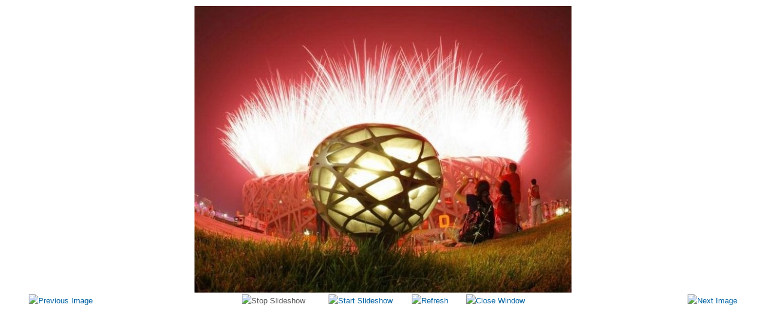

--- FILE ---
content_type: text/html; charset=utf-8
request_url: https://www.comite-olympique.mc/index.php/fr/component/phocagallery/3-ceremonie-d-ouverture/detail/61-?tmpl=component&Itemid=0
body_size: 2042
content:

<!DOCTYPE html PUBLIC "-//W3C//DTD XHTML 1.0 Transitional//EN" "http://www.w3.org/TR/xhtml1/DTD/xhtml1-transitional.dtd">

<html xmlns="http://www.w3.org/1999/xhtml" xml:lang="fr-fr" lang="fr-fr">

<head>
    <script type="text/javascript">
var siteurl='/';
var tmplurl='/templates/ja_mendozite/';
var isRTL = false;
</script>

<base href="https://www.comite-olympique.mc/index.php/fr/component/phocagallery/3-ceremonie-d-ouverture/detail/61-" />
	<meta http-equiv="content-type" content="text/html; charset=utf-8" />
	<meta name="keywords" content="Comité, Olympique, Monégasque, Monaco" />
	<meta name="description" content="Comité Olympique Monégasque" />
	<meta name="generator" content="Joomla! - Open Source Content Management - Version 3.10.12" />
	<title>Comité Olympique Monégasque - Comité Olympique Monégasque - 4</title>
	<link href="/t3-assets/css_3aae4.css" rel="stylesheet" type="text/css" />
	<link href="/t3-assets/css_5250c.css" rel="stylesheet" type="text/css" />
	<script type="application/json" class="joomla-script-options new">{"csrf.token":"4161dcd59d1e56377356074ecd20f6f0","system.paths":{"root":"","base":""}}</script>
	<script src="http://ajax.googleapis.com/ajax/libs/jquery/1.8/jquery.min.js" type="text/javascript"></script>
	<script src="/media/syw_jqueryeasy/js/jquerynoconflict.js?f8273df722ad6c9c650e46d46ad48eb3" type="text/javascript"></script>
	<script src="/index.php/en/?jat3action=gzip&amp;jat3type=js&amp;jat3file=t3-assets%2Fjs_bc0ee.js" type="text/javascript"></script>
	<style type="text/css"> 
 html, body, .contentpane, #all, #main {padding:0px !important;margin:0px !important; width: 100% !important; max-width: 100% !important;} 
body {min-width:100%} 
.rt-container {width:100%} 
 </style>





<link href="/plugins/system/jat3/jat3/base-themes/default/images/favicon.ico" rel="shortcut icon" type="image/x-icon" /></head>

<body id="bd" class="fs3 com_phocagallery contentpane">
    <div id="system-message-container">
	</div>

    <script type="text/javascript">
/***********************************************
* Ultimate Fade In Slideshow v2.0- (c) Dynamic Drive DHTML code library (www.dynamicdrive.com)
* This notice MUST stay intact for legal use
* Visit Dynamic Drive at http://www.dynamicdrive.com/ for this script and 100s more
***********************************************/
var phocagallery=new fadeSlideShow({
	wrapperid: "phocaGallerySlideshowC",
	dimensions: [640, 480],
	imagearray: [["/images/phocagallery/opening/thumbs/phoca_thumb_l_a.jpg", "", "", ""],
["/images/phocagallery/opening/thumbs/phoca_thumb_l_b.jpg", "", "", ""],
["/images/phocagallery/opening/thumbs/phoca_thumb_l_c.jpg", "", "", ""],
["/images/phocagallery/opening/thumbs/phoca_thumb_l_d.jpg", "", "", ""],
["/images/phocagallery/opening/thumbs/phoca_thumb_l_1.jpg", "", "", ""],
["/images/phocagallery/opening/thumbs/phoca_thumb_l_2.jpg", "", "", ""],
["/images/phocagallery/opening/thumbs/phoca_thumb_l_3.jpg", "", "", ""],
["/images/phocagallery/opening/thumbs/phoca_thumb_l_4.jpg", "", "", ""],
["/images/phocagallery/opening/thumbs/phoca_thumb_l_6.jpg", "", "", ""],
["/images/phocagallery/opening/thumbs/phoca_thumb_l_7.jpg", "", "", ""],
["/images/phocagallery/opening/thumbs/phoca_thumb_l_8.jpg", "", "", ""],
["/images/phocagallery/opening/thumbs/phoca_thumb_l_9.jpg", "", "", ""],
["/images/phocagallery/opening/thumbs/phoca_thumb_l_10.jpg", "", "", ""],
["/images/phocagallery/opening/thumbs/phoca_thumb_l_11.jpg", "", "", ""],
["/images/phocagallery/opening/thumbs/phoca_thumb_l_12.jpg", "", "", ""],
["/images/phocagallery/opening/thumbs/phoca_thumb_l_13.jpg", "", "", ""],
["/images/phocagallery/opening/thumbs/phoca_thumb_l_14.jpg", "", "", ""],
["/images/phocagallery/opening/thumbs/phoca_thumb_l_15.jpg", "", "", ""],
["/images/phocagallery/opening/thumbs/phoca_thumb_l_16.jpg", "", "", ""],
["/images/phocagallery/opening/thumbs/phoca_thumb_l_19.jpg", "", "", ""],
["/images/phocagallery/opening/thumbs/phoca_thumb_l_18.jpg", "", "", ""]
],
	displaymode: {type:'auto', pause: 2000, cycles:0, wraparound:false, randomize: 0},
	persist: false,
	fadeduration: 3000,
	descreveal: "peekaboo",
	togglerid: "",
})
</script>
<div id="phocagallery" class="pg-detail-view"><div class="ph-mc" style="padding-top:10px"><table border="0" class="ph-w100 ph-mc" cellpadding="0" cellspacing="0"><tr><td colspan="6" align="center" valign="middle" style="height:480px;vertical-align: middle;" ><div id="phocaGalleryImageBox" style="width:630px;margin: auto;padding: 0;"><a href="#" onclick="window.parent.SqueezeBox.close();" style="margin:auto;padding:0"><img src="/images/phocagallery/opening/thumbs/phoca_thumb_l_4.jpg" alt="4" class="pg-detail-image img img-responsive" /></a></div></td></tr><tr><td colspan="6"><div style="padding:0;margin:0;height:3px;font-size:0px;">&nbsp;</div></td></tr><tr><td align="left" width="30%" style="padding-left:48px"><div class="pg-imgbgd"><a href="/index.php/fr/galerie-photo/3-ceremonie-d-ouverture/detail/60?tmpl=component" title="Previous Image" id="prev" ><img src="/media/com_phocagallery/images/icon-prev.png" alt="Previous Image" /></a></div></td><td align="center"><img src="/media/com_phocagallery/images/icon-stop-grey.png" alt="Stop Slideshow" /></td><td align="center"><div class="pg-imgbgd"><a href="/index.php/fr/galerie-photo/3-ceremonie-d-ouverture/detail/61?tmpl=component&amp;phocaslideshow=1" title="Start Slideshow"><img src="/media/com_phocagallery/images/icon-play.png" alt="Start Slideshow" /></a></div></td><td align="center"><div class="pg-imgbgd"><a href="/index.php/fr/galerie-photo/3-ceremonie-d-ouverture/detail/61?tmpl=component" onclick="window.location.reload(true);" title="Refresh" ><img src="/media/com_phocagallery/images/icon-reload.png" alt="Refresh" /></a></div></td><td align="center"><div class="pg-imgbgd"><a href="/index.php/fr/galerie-photo/3-ceremonie-d-ouverture/detail/61" onclick="window.parent.SqueezeBox.close();" title="Close Window" ><img src="/media/com_phocagallery/images/icon-exit.png" alt="Close Window" /></a></div></td><td align="right" width="30%" style="padding-right:48px"><div class="pg-imgbgd"><a href="/index.php/fr/galerie-photo/3-ceremonie-d-ouverture/detail/62?tmpl=component" title="Next Image" id="next" ><img src="/media/com_phocagallery/images/icon-next.png" alt="Next Image" /></div></td></tr></table></div></div><div id="phocaGallerySlideshowC" style="display:none"></div>
</body>

</html>

--- FILE ---
content_type: text/css
request_url: https://www.comite-olympique.mc/t3-assets/css_3aae4.css
body_size: 10576
content:
/* 241.style.css */
 #ja-typo-head{background:#fff;padding:0;}ul#ja-typo-nav{margin:0;padding:0;}ul#ja-typo-nav li{margin:0 5px 0 0;padding:0;display:block;float:left;}ul#ja-typo-nav li a{display:block;padding:30px 10px 10px;color:#666;text-transform:uppercase;font-family:"Arial Narrow",Arial,sans-serif;letter-spacing:1px;text-decoration:none;}ul#ja-typo-nav li a:hover,ul#ja-typo-nav li a:active,ul#ja-typo-nav li a:focus{color:#333;}ul#ja-typo-nav li.active a{background:#333;color:#fff;}.clearfix{*zoom:1;}.clearfix:before,.clearfix:after{display:table;content:"";line-height:0;}.clearfix:after{clear:both;}.ja-typo-blockswrap{margin:15px 0;}.ja-typo-blockrow{border-bottom:1px dotted #ddd;padding:0 0 20px;}ja-typo-blockrow-no-border{padding:0 0 20px;}.ja-typo-block{float:left;padding-top:20px;}.ja-typo-blockct{padding:0 10px;}.ja-typo-blockswrap .cols-1 .ja-typo-block{width:100%;float:none;}.ja-typo-blockswrap .cols-2 .ja-typo-block{width:50%;float:left;}.ja-typo-blockswrap .cols-3 .ja-typo-block{width:33%;float:left;}.ja-typo-blockswrap .cols-4 .ja-typo-block{width:24% !important;float:left;position:relative;z-index:0;}.ja-typo-blockswrap .cols-5 .ja-typo-block{width:19.9%;float:left;}.ja-typo-blockswrap .cols-6 .ja-typo-block{width:16.5%;float:left;}.ja-typo-blockswrap .ja-typo-block:hover{z-index:2 !important;}.ja-typo-blockswrap .ja-typo-block.last{float:right;}.ja-typo-blockswrap h1.ja-typo-title{font-size:175%;border-bottom:8px solid #ddd;padding:5px;margin:0;font-family:"Arial Narrow",Helvetica,Arial,sans-serif;text-transform:uppercase;font-weight:bold;position:relative;color:#666;}.ja-typo-blockswrap:hover h1.ja-typo-title{border-color:#333;color:#333;}.ja-typo-blockswrap h2.ja-typo-title{font-size:115%;margin:0;padding:0 10px;font-family:"Arial Narrow",Helvetica,Arial,sans-serif;text-transform:uppercase;}.ja-typo-blockswrap h2.ja-typo-title span{background:#f2f2f2;color:#666;padding:3px 10px;display:inline-block;}.ja-typo-blockswrap:hover h2.ja-typo-title span{background:#ddd;color:#333;}.ja-typo-blockrow>h2.ja-typo-title{margin-bottom:0;margin-top:20px;}.ja-typo-blocks-actions{font-size:85%;position:absolute;right:5px;top:5px;color:#999;}.ja-typo-blocks-actions a{font-size:85%;text-transform:none;font-family:Arial,Helvetica,sans-serif;font-weight:normal;color:#c00;text-decoration:none;}#jatypo-wrap .ja-typo-blockswrap h2.ja-typo-title{padding:0;border-bottom:2px solid #DDDDDD;font-size:100%;}#jatypo-wrap .ja-typo-blockswrap h1.ja-typo-title{padding:0;border-bottom:2px solid #DDDDDD;font-size:100%;margin:0 10px;}#jatypo-wrap .ja-typo-blockswrap h2.ja-typo-title span{background:none;padding:3px 0;color:#0088cc;}#jatypo-wrap .ja-typo-blockswrap h1.ja-typo-title span{background:none;padding:3px 0;color:#0088cc;}#ja-typo .typo-wrap a.typo-view-details{background:#333;border:1px solid #1f1f1f;font-weight:bold;color:#fff;text-decoration:none;text-transform:capitalize;padding:2px 8px 1px;}.jatypo-btn{margin-top:5px;}.jatypo-btn span{padding:0px 24px 0px 6px !important;color:#333;cursor:pointer !important;}.jatypo-btn span:hover{color:#0B55C4;}#jatypo-wrap{display:block;top:-999em;left:-999em;width:700px;border:solid 1px #ccc;background:#fff;z-index:1000;padding:5px;font-size:12px;line-height:1.5;}#jatypo-wrap .typo{position:relative;z-index:0;padding:5px 0px 5px 0;cursor:pointer;border-bottom:solid 1px #ddd;margin:0;vertical-align:top;}#jatypo-wrap .typo:hover{z-index:2;background:#feffe8;}#jatypo-wrap td:hover .typo{background:#feffe8;}#jatypo-wrap .sample{display:none;position:absolute;z-index:3;border:solid 1px #bab598;background:#f8f8f8;padding:10px;min-width:250px;}#jatypo-wrap textarea.inputbox{width:90%;}#jatypo-wrap .typo-over .sample{display:block;position:absolute;bottom:20px;left:50px;z-index:1000;}#jatypo-wrap .typo-top .sample{top:20px;bottom:auto;}#jatypo-wrap .typo-bottom .sample{top:auto;bottom:20px;}#jatypo-wrap .typo-left .sample{left:50px;right:auto;}#jatypo-wrap .typo-right .sample{left:auto;right:140px;}#jatypo-overlay{display:none;position:absolute;top:0;left:0;z-index:999;}#jatypo-wrap ul{padding:0px;margin:0px;}#jatypo-wrap ul li{padding-top:3px;padding-bottom:3px;}#jatypo-wrap ul.ja-unordered-list li{padding-top:0;padding-bottom:0;}#jatypo-wrap ul.uordered{padding-left:22px;}.typo span.titlte{font-weight:bold !important;padding:2px 0px;}#jatypo-wrap span:hover.title{color:navy;}.k2ItemFormEditor{padding:0px !important;}.presmall pre{font-size:11px;}#jform_articletext_path_row{width:688px;overflow:hidden;}

/* 80f.typo.css */
  pre,.code{background-color:#ffffdd !important;border:1px solid #ccc !important;border-left-width:5px !important;font:1em/1.5 Monaco,Consolas,"Courier News",monospace !important;padding:10px 15px !important;}i.icon-btn-jatypo{background:url('../plugins/system/jatypo/jatypo/typo/images/other/ja_button_typo.png') no-repeat left center;}.button2-left .btn-jatypo{background:url('../plugins/system/jatypo/jatypo/typo/images/other/ja_button_typo.png') no-repeat right center;}.highlight{background:#ffffdd;font-weight:bold;padding:1px 5px;}.dropcap{display:block;float:left;font:60px/40px Georgia,Times,serif;padding:7px 8px 0 0;}p.pdropcap:first-letter{font:60px/60px Georgia,Times,serif;float:left;display:block;padding:0 8px 0 0;}*+html .dropcap{padding-bottom:15px;}blockquote{font-family:Georgia,Times,serif;font-size:100%;}blockquote span.open{background:url('../plugins/system/jatypo/jatypo/typo/images/so-q.gif') no-repeat left top;display:inline-block;padding:0 0 0 20px;}blockquote span.close{background:url('../plugins/system/jatypo/jatypo/typo/images/sc-q.gif') no-repeat bottom right;display:inline-block;padding:0 20px 0 0;}sub,sup{color:#CC0000;font-size:11px;font-weight:bold;}.button2-left .jatypo-btn{background:url('../plugins/system/jatypo/jatypo/typo/images/other/j_button2_typo.png') no-repeat scroll 100% 0  transparent;color:#333;margin-right:0;}body ul.ja-typo-list li{background:none;margin-left:8px;padding:0 0 0 25px;position:relative;overflow:hidden;list-style:none;}body ul.ja-typo-list span.icon{background-image:url('../plugins/system/jatypo/jatypo/typo/images/icons-sprites-silk2.png');background-repeat:no-repeat;width:18px;height:18px;display:block;position:absolute;top:0;left:0;padding-left:0 !important;}body ul.list-arrow span.icon{background-position:left top !important;}body ul.list-star span.icon{background-position:left -18px !important;}body ul.list-check span.icon{background-position:left -36px !important;}body ul.ja-unordered-list li{background:url('../plugins/system/jatypo/jatypo/typo/images/bullet.gif') no-repeat 20px 7px;line-height:160%;margin-bottom:5px;overflow:hidden;padding-left:30px;list-style:none;}body ol.ja-ordered-list{padding:0;margin:0;}body ol.ja-ordered-list li{line-height:180%;margin-left:30px;}body dl.ja-definition-list dt{font-weight:bold;line-height:160%;}body dl.ja-definition-list dd{margin-left:15px;line-height:160%;}.blocknumber{position:relative;padding:5px 0 5px 55px !important;min-height:44px;}.blocknumber .bignumber{background-image:url('../plugins/system/jatypo/jatypo/typo/images/blocknumber-bg.png');background-repeat:no-repeat;color:#FFFFFF;display:block;width:44px;height:44px;line-height:44px !important;position:absolute;top:0;left:0;font:bold 20px/normal Arial,sans-serif;text-align:center;}.blocknumber-1 .bignumber{background-position:left top;}.blocknumber-2 .bignumber{background-position:left -44px;}.blocknumber-3 .bignumber{background-position:left -88px;}body p.ja-typo-icon{padding-left:25px;position:relative;background:none !important;}body p.ja-typo-icon span.icon{background-image:url('../plugins/system/jatypo/jatypo/typo/images/icons-sprites-silk1.png');background-repeat:no-repeat;width:16px;height:16px;display:block;position:absolute;top:2px;left:0;padding-left:0 !important;}body p.icon-error span.icon{background-position:left 0 !important;}body p.icon-message span.icon{background-position:left -16px !important;}body p.icon-tips  span.icon{background-position:left -32px !important;}body p.icon-key  span.icon{background-position:left -48px !important;}body p.icon-tag  span.icon{background-position:left -64px !important;}body p.icon-note  span.icon{background-position:left -80px !important;}body p.icon-rss  span.icon{background-position:-16px 0 !important;}body p.icon-page  span.icon{background-position:-16px -16px !important;}body p.icon-cart  span.icon{background-position:-16px -32px !important;}body p.icon-demo  span.icon{background-position:-16px -48px !important;}body p.icon-download span.icon{background-position:-16px -64px !important;}body p.icon-discussion span.icon{background-position:-16px -80px !important;}body p.icon-info  span.icon{background-position:-32px 0 !important;}body p.icon-readmore span.icon{background-position:-32px -16px !important;}body p.icon-doc  span.icon{background-position:-32px -32px !important;}body p.icon-signup span.icon{background-position:-32px -48px !important;}body p.icon-login span.icon{background-position:-32px -64px !important;}body p.icon-submit span.icon{background-position:-32px -80px !important;}body p.icon-extension span.icon{background-position:-48px 0 !important;}body p.icon-user  span.icon{background-position:-48px -16px !important;}body p.icon-group span.icon{background-position:-48px -32px !important;}body p.icon-birthday span.icon{background-position:-48px -48px !important;}body p.icon-photo  span.icon{background-position:-48px -64px !important;}body p.icon-calendar span.icon{background-position:-48px -80px !important;}body p.icon-address span.icon{background-position:-64px 0 !important;}body p.icon-phone span.icon{background-position:-64px -16px !important;}body p.icon-mobi  span.icon{background-position:-64px -32px !important;}body p.icon-fax  span.icon{background-position:-64px -48px !important;}body p.icon-email span.icon{background-position:-64px -64px !important;}body p.icon-website span.icon{background-position:-64px -80px !important;}body p.icon-yahoo span.icon{background-position:right 0 !important;}body p.icon-gmail span.icon{background-position:right -16px !important;}body p.icon-skype span.icon{background-position:right -32px !important;}body p.icon-msn  span.icon{background-position:right -48px !important;}body p.icon-facebook span.icon{background-position:right -64px !important;}body p.icon-twitter span.icon{background-position:right -80px !important;}body p.icon-error{color:#CC0000;}body p.icon-message{color:#2C79B3;}body p.icon-tips{color:#E58C00;}.ja-typo-bubble{margin:20px 0;position:relative;}.ja-typo-bubblect{padding:15px;border:3px solid #ddd;box-shadow:0 0 3px rgba(0,0,0,.5);-moz-box-shadow:0 0 3px rgba(0,0,0,.5);-webkit-box-shadow:0 0 3px rgba(0,0,0,.5);}*+html .ja-typo-bubblect{zoom:1;}.ja-typo-bubble p.ja-typo-bubble-meta{margin:-3px 0 0 !important;height:25px;padding-left:65px;}.ja-typo-bubble span.ja-typo-bubble-author{font-weight:bold;display:block;padding-top:5px;float:left;padding-left:10px;}.ja-typo-bubble span.ja-typo-bubble-arrow{display:block;bottom:0;width:25px;height:25px;background:url('../plugins/system/jatypo/jatypo/typo/images/bubble-arrow.png') 0 0;float:left;}.bubble-2 .ja-typo-bubblect{border:0;background:#ddd;}.bubble-2 span.ja-typo-bubble-arrow{background-position:-25px 0;}.bubble-3 .ja-typo-bubblect{border:3px solid #08c;}.bubble-3 span.ja-typo-bubble-arrow{background-position:0 -25px;}.bubble-4 .ja-typo-bubblect{border:0;background:#08c;color:#fff;}.bubble-4 span.ja-typo-bubble-arrow{background-position:-25px -25px;}.bubble-5 .ja-typo-bubblect{border:3px solid #333;}.bubble-5 span.ja-typo-bubble-arrow{background-position:-50px -50px;}.bubble-6 .ja-typo-bubblect{border:none;background:#333;color:#fff;}.bubble-6 span.ja-typo-bubble-arrow{background-position:-25px -50px;}.bubble-rounded .ja-typo-bubblect{border-radius:18px;-moz-border-radius:18px;-webkit-border-radius:18px;}body p.ja-typo-box{border:3px solid #ddd;padding:10px 10px 10px 50px;}body p.box-download,body p.box-sticky{background-repeat:no-repeat;background-position:10px 15px;}body p.box-download{background-image:url('../plugins/system/jatypo/jatypo/typo/images/icons/download-big.png');}body p.box-sticky{background-image:url('../plugins/system/jatypo/jatypo/typo/images/icons/sticky-big.png');}body p.box-grey-1,body p.box-hilite-1{padding:10px 15px;}body p.box-grey-1{background:#f7f7f7;border-color:#dddddd;}body p.box-hilite-1{background:#ffffdd;border-color:#d2d2b6;}body p.box-grey-2,body p.box-hilite-2{padding:10px 15px;}body p.box-grey-2{background:#f7f7f7;border-color:#dddddd;border-style:dotted;}body p.box-hilite-2{background:#ffffdd;border-color:#d2d2b6;border-style:dotted;}.box-rounded{border-radius:8px;-moz-border-radius:8px;-webkit-border-radius:8px;box-shadow:0 0 3px rgba(0,0,0,.5);-moz-box-shadow:0 0 3px rgba(0,0,0,.5);-webkit-box-shadow:0 0 3px rgba(0,0,0,.5);}.ja-typo-legend{border:3px solid #ddd;margin:20px 0;padding:20px 15px 15px;position:relative;}*+html .ja-typo-legend{zoom:1;}.ja-typo-legend .legend-title{background:#fff;display:block;float:left;font-family:Arial,sans-serif;font-size:125%;font-weight:bold;left:10px;line-height:normal;margin:0 !important;padding:5px !important;position:absolute;top:-17px;border:0;}.legend-2{border:3px solid #08c;}.legend-2 .legend-title{color:#08c;}.legend-rounded{border-radius:8px;-moz-border-radius:8px;-webkit-border-radius:8px;box-shadow:0 0 3px rgba(0,0,0,.5);-moz-box-shadow:0 0 3px rgba(0,0,0,.5);-webkit-box-shadow:0 0 3px rgba(0,0,0,.5);}a.ja-typo-btn{display:block;text-decoration:none;white-space:nowrap;border:1px solid #ccc;color:#333;float:left;text-shadow:0 1px 2px rgba(255,255,255,.8);background:url('../plugins/system/jatypo/jatypo/typo/images/grad-l1-trans.png') repeat-x top #ddd;box-shadow:0 0 3px rgba(0,0,0,.5);-moz-box-shadow:0 0 3px rgba(0,0,0,.5);-webkit-box-shadow:0 0 3px rgba(0,0,0,.5);}a.ja-typo-btn:hover,a.ja-typo-btn:active,a.ja-typo-btn:focus{border:1px solid #aaa;background-position:bottom;color:#333;}a.ja-typo-btn{margin:20px 30px 10px 0;float:left;}a.ja-typo-btn:hover,a.ja-typo-btn:focus,a.ja-typo-btn:active{text-decoration:none;}a.ja-typo-btn-icn{height:30px;color:#333;}a.ja-typo-btn-icn span{padding:0 15px 0 34px;display:block;background-repeat:no-repeat;background-position:10px 7px;border:1px solid #fff;}a.btn-icn-save span{background-image:url('../plugins/system/jatypo/jatypo/typo/images/icons/disk.png');}a.btn-icn-tip span{background-image:url('../plugins/system/jatypo/jatypo/typo/images/icons/lightbulb.png');}a.btn-icn-info span{background-image:url('../plugins/system/jatypo/jatypo/typo/images/icons/information.png');}a.btn-icn-ok span{background-image:url('../plugins/system/jatypo/jatypo/typo/images/icons/tick.png');}a.btn-icn-warning span{background-image:url('../plugins/system/jatypo/jatypo/typo/images/icons/exclamation.png');}a.ja-typo-btn-icn span span{height:auto;line-height:28px;padding:0;display:inline;background:none;border:none;}a.ja-typo-btn-big{text-align:center;border:1px solid #ccc;font-size:125%;line-height:normal;font-weight:bold;}a.ja-typo-btn-big span{padding:8px 15px;border:1px solid #fff;display:block;}a.ja-typo-btn-sm{text-align:center;border:1px solid #ccc;font-size:100%;line-height:normal;}a.ja-typo-btn-sm span{padding:5px 10px;border:1px solid #fff;display:block;}.typo a.btn-blue,.typo a.btn-red,.typo a.btn-green,.typo a.btn-orange,.typo a.btn-black,.typo a.btn-blue:link,.typo a.btn-red:link,.typo a.btn-green:link,.typo a.btn-orange:link,.typo a.btn-black:link,a.btn-blue,a.btn-red,a.btn-green,a.btn-orange,a.btn-black{background-image:url('../plugins/system/jatypo/jatypo/typo/images/grad-d1-trans.png');color:#fff;border:1px solid #ccc;text-shadow:0 1px 2px rgba(0,0,0,.8);}a.btn-blue:hover,a.btn-blue:active,a.btn-blue:focus,a.btn-red:hover,a.btn-red:active,a.btn-red:focus,a.btn-green:hover,a.btn-green:active,a.btn-green:focus,a.btn-orange:hover,a.btn-orange:active,a.btn-orange:focus,a.btn-black:hover,a.btn-black:active,a.btn-black:focus{background-image:url('../plugins/system/jatypo/jatypo/typo/images/grad-d1-trans.png');background-position:bottom;border-color:#aaa;}a.btn-blue{background-color:#08c;border-color:#08c;}a.btn-blue:hover,a.btn-blue:active,a.btn-blue:focus{border-color:#006ea6;color:#fff;}a.btn-blue span{border-color:#6ab9e1;}a.btn-black{background-color:#666;border-color:#666;}a.btn-black:hover,a.btn-black:active,a.btn-black:focus{border-color:#333;color:#fff;}a.btn-black span{border-color:#999;}a.btn-green{background-color:#669900;border-color:#669900;}a.btn-green:hover,a.btn-green:active,a.btn-green:focus{border-color:#4d7300;color:#fff;}a.btn-green span{border-color:#b1cb7d;}a.btn-red{background-color:#cc0000;border-color:#cc0000;}a.btn-red:hover,a.btn-red:active,a.btn-red:focus{border-color:#9a0000;color:#fff;}a.btn-red span{border-color:#e47878;}a.btn-orange{background-color:#e58c00;border-color:#e58c00;}a.btn-orange:hover,a.btn-orange:active,a.btn-orange:focus{border-color:#a96700;color:#fff;}a.btn-orange span{border-color:#f1c073;}.btn-rounded-icn,.btn-rounded-big,.btn-rounded-sm,.btn-rounded-icn span,.btn-rounded-big span,.btn-rounded-sm span{border-radius:18px;-moz-border-radius:18px;-webkit-border-radius:18px;}.btn-rounded-sm,.btn-rounded-sm span{border-radius:12px;-moz-border-radius:12px;-webkit-border-radius:12px;}span.ja-typo-tag{padding:3px 12px;margin:0 2px;display:inline-block;line-height:normal;white-space:nowrap;background:#666;color:#fff;text-shadow:0 -1px 0 rgba(0,0,0,.5);}span.tag-blue{background:#08c;}span.tag-green{background:#669900;}span.tag-orange{background:#e58c00;}span.tag-red{background:#cc0000;}span.tag-grey{background:#ccc;color:#333;text-shadow:0 -1px 0 rgba(255,255,255,.8);}span.tag-rounded{border-radius:12px;-moz-border-radius:12px;-webkit-border-radius:12px;}.ja-moduletable .badge{background-image:url('../plugins/system/jatypo/jatypo/typo/images/icon-badge.png');background-repeat:no-repeat;height:46px;position:absolute;right:0;width:45px;}.badge-hot .badge{background-position:0 0;}.badge-new .badge{background-position:0 -46px;}.badge-pick .badge{background-position:0 -92px;}.badge-top .badge{background-position:0 -138px;}body .moduletable_badge{margin:0;padding:0;position:relative;min-height:40px;}body .moduletable_badge .ja-box-ct{border:3px solid #ddd;padding:20px;background:#f7f7f7;min-height:30px;}fieldset.ja-typo-fieldset{border:3px solid #ddd;padding:10px 15px;}fieldset.ja-typo-fieldset legend{padding:0 10px;}fieldset.fieldset-2{border:3px solid #08c;border-radius:12px;-moz-border-radius:12px;-webkit-border-radius:12px;}fieldset.fieldset-2 legend{color:#08c;}#ja-typo fieldset{margin-top:20px;}.ja-typo-blockswrap{margin:15px 0;}.ja-typo-blockrow{border-bottom:1px dotted #ddd;padding:20px 0;}.ja-typo-block{float:left;}.ja-typo-blockct{padding:0 10px;}.ja-typo-blockswrap .cols-1 .ja-typo-block{width:100%;float:none;}.ja-typo-blockswrap .cols-2 .ja-typo-block{width:50%;float:left;}.ja-typo-blockswrap .cols-3 .ja-typo-block{width:33%;float:left;}.ja-typo-blockswrap .cols-4 .ja-typo-block{width:24.9%;float:left;}.ja-typo-blockswrap .ja-typo-block.last{float:right;}.ja-typo-blockswrap h1.ja-typo-title{font-size:175%;border-bottom:8px solid #ddd;padding:5px;margin:0;font-family:"Arial Narrow",Helvetica,Arial,sans-serif;text-transform:uppercase;font-weight:bold;position:relative;color:#666;}.ja-typo-blockswrap:hover h1.ja-typo-title{border-color:#333;color:#333;}.ja-typo-blockswrap h2.ja-typo-title{font-size:115%;margin:0;padding:0 10px;font-family:"Arial Narrow",Helvetica,Arial,sans-serif;text-transform:uppercase;}.ja-typo-blockswrap h2.ja-typo-title span{background:#f2f2f2;color:#666;text-shadow:0 -1px 1px rgba(255,255,255,.8);padding:3px 10px;display:inline-block;}.ja-typo-blockswrap:hover h2.ja-typo-title span{background:#ddd;color:#333;}.ja-typo-blockrow>h2.ja-typo-title{margin-bottom:0;margin-top:0;}.ja-typo-blocks-actions{font-size:85%;position:absolute;right:5px;top:5px;color:#999;}.ja-typo-blocks-actions a{font-size:85%;text-transform:none;font-family:Arial,Helvetica,sans-serif;font-weight:normal;color:#c00;text-decoration:none;}.presmall pre{font-size:11px !important;}.typo p.box-download,.typo p.box-sticky,.typo p.box-confirmation,.typo p.box-error,.typo p.box-warning,.typo p.box-information,.typo p.box-system{background-repeat:no-repeat;background-position:10px 15px;display:block;padding:10px 10px 10px 50px;border:3px solid #DDD}.typo p.box-confirmation{background-color:#e4f2d4;background-image:url('../plugins/system/jatypo/jatypo/typo/images/icons/message/icon-tick.png');border-color:#b8d199;color:#4e8904;text-decoration:none;}.typo p.box-error{background-color:#f2dbd4;background-image:url('../plugins/system/jatypo/jatypo/typo/images/icons/message/icon-error.png');border-color:#f6a992;color:#be4b22;text-decoration:none;}.typo p.box-warning{background-color:#fbebc1;background-image:url('../plugins/system/jatypo/jatypo/typo/images/icons/message/icon-warning.png');border-color:#e1bc88;color:#ca7326;text-decoration:none;}body p.box-warning{background-image:url('../plugins/system/jatypo/jatypo/typo/images/icons/message/icon-warning.png');background-repeat:no-repeat;background-position:10px 15px;background-color:#fbebc1;}.typo p.box-information{background-color:#d4e6f2;background-image:url('../plugins/system/jatypo/jatypo/typo/images/icons/message/icon-information.png');border-color:#98c1de;color:#1e81af;text-decoration:none;}.typo p.box-download{background-image:url('../plugins/system/jatypo/jatypo/typo/images/icons/message/icon-download.png');text-decoration:none;color:#333;}.typo p.box-sticky{background-color:#ffffcc;background-image:url('../plugins/system/jatypo/jatypo/typo/images/icons/message/icon-sticky.png');border-color:#e1bc88;color:#333;text-decoration:none;}.typo p.box-system{background-color:#ccd4fa;background-image:url('../plugins/system/jatypo/jatypo/typo/images/icons/message/icon-system.png');border-color:#a4b1ed;color:#626ccb;text-decoration:none;}p.box-grey-1,p.box-hilite-1{padding:10px 15px;}p.box-grey-1{background:#f7f7f7;border-color:#dddddd;}p.box-hilite-1{background:#ffffdd;border-color:#d2d2b6;}p.box-grey-2,p.box-hilite-2{padding:10px 15px;}p.box-grey-2{background:#f7f7f7;border-color:#dddddd;border-style:dotted;}p.box-hilite-2{background:#ffffdd;border-color:#d2d2b6;border-style:dotted;}

/* f83.phocagallery.css */
  #phocagallery-pane .pg-box1,#phocagallery .pg-box1,.pg-box1{display:table;vertical-align:middle;}#phocagallery-pane .pg-box2,#phocagallery .pg-box2,.pg-box2{display:table-cell;vertical-align:middle;}#phocagallery-pane .pg-box3,#phocagallery .pg-box3,.pg-box3{text-align:center;}.ph-tabs-iefix{font-size:1px;height:1px;margin:0px;padding:0px;}#phocagallery{padding:0;margin:0;width:auto;}#phocagallery a img{padding:0;margin:0;border:0px;}#phocagallery .phocagallery-cat-desc{margin:10px 0 10px 0;}#phocagallery .category{margin:5px;}#phocagallery.pg-detail-view{margin:0px;padding:0px;}#phocagallery .pg-detail-tags,#phocagallery .pg-cat-tags{text-align:right;font-size:x-small;}#phocagallery-pane .phocagallery-box-file,#phocagallery .phocagallery-box-file,.phocagallery-box-file{position:relative;float:left;text-align:center;}#phocagallery-pane .phocagallery-box-file-first,#phocagallery .phocagallery-box-file-first,.phocagallery-box-file-first{display:table;vertical-align:middle;}#phocagallery-pane .phocagallery-box-file-second,#phocagallery .phocagallery-box-file-second,.phocagallery-box-file-second{display:table-cell;vertical-align:middle;}#phocagallery-pane .phocagallery-box-file-third,#phocagallery .phocagallery-box-file-third,.phocagallery-box-file-third{text-align:center;}#phocagallery-pane a img,#phocagallery a img,#phocagallery-statistics a img,#phocagallery-pane a img:hover,#phocagallery a img:hover,#phocagallery-statistics a img:hover{border:0px;margin:auto;}#phocagallery a:hover,#phocagallery a:active,#phocagallery a:focus,#phocagallery-statistics a:hover,#phocagallery-statistics a:active,#phocagallery-statistics a:focus{text-decoration:none;}#phocagallery .pg-name,#phocagallery-statistics .pg-name{margin:0px;padding:0px;margin-top:2px;color:#135cae;text-align:center;}#phocagallery .detail,#phocagallery-statistics .detail{text-align:right;margin:0px;padding:0px;}#phocagallery .phocagallery-box-file:hover,#phocagallery .phocagallery-box-file.hover,#phocagallery-pane .phocagallery-box-file:hover,#phocagallery-pane .phocagallery-box-file.hover,.phocagallery-box-file:hover,.phocagallery-box-file.hover{text-decoration:none;}#phocagallery div.pg-box1 img.pg-img-ovr1{position:absolute;top:3px;left:3px;}#phocagallery div.pg-box1 img.pg-img-ovr2{position:absolute;top:3px;left:35px;}#phocagallery .pg-cat-img-detail{padding:0;margin:0;margin-top:10px;margin-bottom:5px;}#phocagallery .pg-cat-img-detail-box{position:relative;float:left;margin:0;padding:0;}.pg-cats-box-float{position:relative;float:left;}.phocagallery-box-file-d{position:relative;float:left;border:1px solid #E8E8E8;background:#fcfcfc;text-align:center;overflow:visible;width:640px;height:480px;}.phocagallery-box-file-first-d{background:#f5f5f5;width:640px;height:480px;overflow:hidden;display:table;vertical-align:middle;}#download-msg{font-family:sans-serif;font-size:83%;position:absolute;left:10%;top:10%;background-color:#ebecff;border:5px solid #cccccc;filter:alpha(opacity=80);opacity:0.8;-moz-opacity:0.8;z-index:1000;}#download-msg div table{padding:10px;filter:alpha(opacity=100);opacity:0.8;-moz-opacity:0.8;position:relative;z-index:1000;background-color:#ebecff;}#download-msg div table tr td,#download-msg div table tr td small,#download-msg a{color:#000000;font-weight:bold;}#phocagallery .main-switch-image{margin:0px;padding:7px 5px 7px 5px;margin-bottom:15px;}#loading-label-ytb,#loading-label,#loading-label-user{text-align:center;display:none;}#phocaGalleryImageBox,#image-box{position:relative;}#description-msg{font-size:83%;text-align:left;margin:0;padding:0;position:absolute;bottom:0px;left:0px;right:0px;background-color:#000;filter:alpha(opacity=60);opacity:0.6;-moz-opacity:0.6;z-index:1000;width:100%;}#description-text{color:#fff;padding:10px;position:relative;z-index:1000;background-color:#000;}#phocagallery-categories-detail{clear:both;}#phocagallery-votes,#phocagallery-comments,#phocagallery-upload,#phocagallery-ytbupload,#phocagallery-javaupload,#phocagallery-multipleupload,#phocagallery-category-creating,#phocagallery-subcategory-creating,#phocagallery-statistics,#phocagallery-user{margin-top:0px;margin-bottom:15px;}#phocagallery-votes a img,#phocagallery-comments a img,#phocagallery-upload a img,#phocagallery-ytbupload a img,#phocagallery-javaupload a img,#phocagallery-multipleupload a img,#phocagallery-category-creating a img,#phocagallery-subcategory-creating a img,#phocagallery-user a img,#phocagallery-statistics a img{border:0px;}#phocagallery-categories-detail fieldset,#phocagallery-votes fieldset,#phocagallery-comments fieldset,#phocagallery-upload fieldset,#phocagallery-ytbupload fieldset,#phocagallery-javaupload fieldset,#phocagallery-multipleupload fieldset,#phocagallery-category-creating fieldset,#phocagallery-subcategory-creating fieldset,#phocagallery-user fieldset,#phocagallery-statistics fieldset{border:1px solid #ccc;padding:10px;margin:5px;}#phocagallery-categories-detail legend,#phocagallery-votes legend,#phocagallery-comments legend,#phocagallery-upload legend,#phocagallery-ytbupload legend,#phocagallery-javaupload legend,#phocagallery-multipleupload legend,#phocagallery-category-creating legend,#phocagallery-subcategory-creating legend,#phocagallery-user legend,#phocagallery-statistics legend{font-weight:bold;color:#aa0000;padding:10px;}#phocagallery-votes small,#phocagallery-comments small,#phocagallery-upload small,#phocagallery-ytbupload small,#phocagallery-javaupload small,#phocagallery-multipleupload small,#phocagallery-statistics small,#phocagallery-category-creating small,#phocagallery-subcategory-creating small,#phocagallery-user small{color:#ccc;}#phocagallery-votes form,#phocagallery-comments form,#phocagallery-upload form,#phocagallery-ytbupload form,#phocagallery-javaupload form,#phocagallery-multipleupload form,#phocagallery-category-creating form,#phocagallery-subcategory-creating form,#phocagallery-user form{margin:0;padding:0;}#phocagallery-comments .comment-input,#phocagallery-upload .comment-input,#phocagallery-ytbupload .comment-input,#phocagallery-javaupload .comment-input,#phocagallery-multipleupload .comment-input,#phocagallery-category-creating .comment-input,#phocagallery-subcategory-creating .comment-input,#phocagallery-user .comment-input{width:98%;}#phocagallery-comments .comment-input2,#phocagallery-upload .comment-input2,#phocagallery-ytbupload .comment-input2,#phocagallery-javaupload .comment-input2,#phocagallery-multipleupload .comment-inpu2t,#phocagallery-category-creating .comment-input2,#phocagallery-subcategory-creating .comment-input2,#phocagallery-user .comment-input{width:40px;border:0px;font-weight:bold;}form{margin:0;padding:0;}dl.tabs{float:left;margin:10px 0 -1px 2px;z-index:50;}dl.tabs dt{float:left;padding:4px 10px;border-left:1px solid #ccc;border-right:1px solid #ccc;border-top:1px solid #ccc;margin-left:3px;background:#f0f0f0;color:#666;}dl.tabs dt.open{background:#ffffff;border-bottom:1px solid #ffffff;z-index:100;color:#000;}dl.tabs a{text-decoration:none;font-weight:normal;}dl.tabs a:hover{background:transparent !important;}div.current{clear:both;border:1px solid #ccc;padding:10px 10px;background:#ffffff;}div.current dd{padding:0;margin:0;}#uploadForm{margin:0;padding:0;}#phocagallery-comments-form{margin:0;padding:0;}#phoca-exif{padding:10px;}#phoca-exif h2.phocaexif{font-size:130%;background:url('../media/com_phocagallery/images/icon-info.gif') left center no-repeat;padding-left:20px;}#phoca-exif table{border-collapse:collapse;}#phoca-exif table tr.first{background:#fdfdfd;border-bottom:1px dotted #ccc;border-collapse:collapse;}#phoca-exif table tr.second{background:#fff;border-bottom:1px dotted #ccc;border-collapse:collapse;}#phoca-exif table tr td{padding:5px;border-collapse:collapse;}#shadowbox_title,#shadowbox_info{border:0px;}#phocagallery-img-votes{margin:0;padding:0;margin-left:10px;margin-right:10px;}#phocagallery-subcategory-creating table.adminlist,#phocagallery-upload table.adminlist{width:100%;border-spacing:1px;background-color:#e7e7e7;color:#666;}#phocagallery-subcategory-creating table.adminlist td,#phocagallery-subcategory-creating table.adminlist th,#phocagallery-upload table.adminlist td,#phocagallery-upload table.adminlist th{padding:4px;}#phocagallery-subcategory-creating table.adminlist thead th,#phocagallery-upload table.adminlist thead th{text-align:center;background:#f0f0f0;color:#666;border-bottom:1px solid #999;border-left:1px solid #fff;}#phocagallery-subcategory-creating table.adminlist thead a:hover,#phocagallery-upload table.adminlist thead a:hover{text-decoration:none;}#phocagallery-subcategory-creating table.adminlist thead th img,#phocagallery-upload table.adminlist thead th img{vertical-align:middle;}#phocagallery-subcategory-creating table.adminlist tbody th,#phocagallery-upload table.adminlist tbody th{font-weight:bold;}#phocagallery-subcategory-creating table.adminlist tbody tr,#phocagallery-upload table.adminlist tbody tr{background-color:#fff;text-align:left;}#phocagallery-subcategory-creating table.adminlist tbody tr.row1,#phocagallery-upload table.adminlist tbody tr.row1{background:#f9f9f9;border-top:1px solid #fff;}#phocagallery-subcategory-creating table.adminlist tbody tr.row0:hover td,#phocagallery-subcategory-creating table.adminlist tbody tr.row1:hover td,#phocagallery-upload table.adminlist tbody tr.row0:hover td,#phocagallery-upload table.adminlist tbody tr.row1:hover td{background-color:#ffd;}#phocagallery-subcategory-creating table.adminlist tbody tr td,#phocagallery-upload table.adminlist tbody tr td{height:25px;background:#fff;border:1px solid #fff;}#phocagallery-subcategory-creating table.adminlist tbody tr.row1 td,#phocagallery-upload table.adminlist tbody tr.row1 td{background:#f9f9f9;border-top:1px solid #FFF;}#phocagallery-subcategory-creating table.adminlist tfoot tr,#phocagallery-upload table.adminlist tfoot tr{text-align:center;color:#333;}#phocagallery-subcategory-creating table.adminlist tfoot td,#phocagallery-subcategory-creating table.adminlist tfoot th,#phocagallery-upload table.adminlist tfoot td,#phocagallery-upload table.adminlist tfoot th{background-color:#f3f3f3;border-top:1px solid #999;text-align:center;}#phocagallery-subcategory-creating table.adminlist td.order,#phocagallery-upload table.adminlist td.order{text-align:center;white-space:nowrap;}#phocagallery-subcategory-creating table.adminlist td.order span,#phocagallery-upload table.adminlist td.order span{float:left;display:block;width:20px;text-align:center;}#phocagallery .pg-center,#phocagallery-upload .pg-center,#phocagallery-subcategory-creating .pg-center{text-align:center;vertical-align:middle;}#phocagallery .pg-inline,#phocagallery-upload .pg-inline,#phocagallery-subcategory-creating .pg-inline{margin:0 10px 0 10px;display:inline;}.bgPhocaClass{padding:10px;}#phocagallery table,#phocagallery tr,#phocagallery td{border-style:none;border:0px;}#phocagallery table tr td div.pg-imgbg a,#phocagallery table tr td div.pg-imgbg a img,#phocagallery table tr td div.pg-imgbg{margin:0 auto;padding:0;text-align:center;}#phocagallery table tr td div.pg-imgbgd a,#phocagallery table tr td div.pg-imgbgd a img,#phocagallery table tr td div.pg-imgbgd{margin:0 auto;padding:0;}#phocagallery-comments table,#phocagallery-comments table tr td,#phocagallery-comments table tr,#phocagallery table,#phocagallery-pane table,#phocagallery-pane table tr,#phocagallery-pane table tr td{border-style:none !important;}#phocagallery-pane table tr td{padding:3px;}#phocagallery-multipleupload form fieldset{text-align:left;padding:5px;}#phocagallery-pane .actions{text-align:left;width:auto;padding:10px 5px !important;margin:10px 0 !important;}#phocagallery-pane ul#flash_uploader_filelist{margin:0px;}#phocagallery div.phocagallery-box-file-third a:hover,#phocagallery div.phocagallery-box-file-third a:active,#phocagallery div.phocagallery-box-file-third a:focus,#phocagallery table tr td div#phocaGalleryImageBox a:hover,#phocagallery table tr td div#phocaGalleryImageBox a:active,#phocagallery table tr td div#phocaGalleryImageBox a:focus,#phocagallery table tr td div.pg-imgbg a:hover,#phocagallery table tr td div.pg-imgbg a:active,#phocagallery table tr td div.pg-imgbg a:focus,#phocagallery table tr td a:hover img,#phocagallery table tr td a:active img,#phocagallery table tr td a:focus img{background-color:transparent;background:none;}#main div.phocagallery div.phocagallery-box-file-first a,#main div.phocagallery div.phocagallery-box-file-second a,#main div.phocagallery div.phocagallery-box-file-third a,#main div.phocagallery a img,#main div.phocagallery div.detail a img,#main div.phocagallery div.detail a,#main div.phocagallery div.detail a:hover img,#main div.phocagallery div.detail a:active img,#main div.phocagallery div.detail a:focus img,#main div.phocagallery a:hover img,#main div.phocagallery a:active img,#main div.phocagallery a:focus img{background-color:transparent;background:none;border:none;padding:0;margin:0;}#main div.phocagallery a img,#main div.phocagallery a:hover img,#main div.phocagallery a:active img,#main div.phocagallery a:focus img{vertical-align:middle;}.bgPhocaClass{padding:10px;}.bgPhocaClass{border-collapse:separate;}.bgPhocaClass tr,.bgPhocaClass tr td{border:none;}.pgerrormsg{background:#FFC2C2;border:1px solid #bf3030;color:#a60000;padding:10px;margin-top:5px;margin-bottom:5px;}.pgsuccessmsg{background:#ceffc1;border:1px solid #4ebd30;color:#23a600;padding:10px;margin-top:5px;margin-bottom:5px;}.pgunsetmsg{background:#fff2c1;border:1px solid #bda130;color:#a68400;padding:10px;margin-top:5px;margin-bottom:5px;}#phocagallery table #image-box{margin:0 auto;}#phocagallery #pg-icons{float:right;margin-right:5px;}#phocagallery.pg-detail-view-multibox{margin:0px;padding:0px;border:0px;overflow:hidden;text-align:left;}#phocagallery.pg-detail-view-multibox table.pg-multibox-table{width:auto;padding:0px;margin:0px;border:0px;text-align:left;}#phocagallery.pg-detail-view-multibox table tr td.pg-multibox-lefttd{padding:0px;margin:0px;}#phocagallery.pg-detail-view-multibox table tr td.pg-multibox-righttd{text-align:left;padding:0px;margin:0px;}#phocagallery.pg-detail-view-multibox table .pg-multibox-left{margin:0px 5px;font-size:small;position:relative;}#phocagallery.pg-detail-view-multibox table .pg-multibox-right{padding:5px 5px;margin:0px;overflow:-moz-scrollbars-vertical;-ms-overflow-y:scroll;overflow-y:scroll;}#phocagallery.pg-detail-view-multibox .pg-multibox-desc,#phocagallery.pg-detail-view-multibox .pg-multibox-user,#phocagallery.pg-detail-view-multibox table tr td{font-size:small;}#phocagallery.pg-detail-view-multibox .pg-rating-msg{font-size:xx-small;}#phocagallery.pg-detail-view-multibox .pg-multibox-tags-box,#phocagallery.pg-detail-view-multibox .pg-multibox-desc{padding:5px 0px;}#phocagallery.pg-detail-view-multibox .pg-multibox-tags,#phocagallery.pg-detail-view-multibox .pg-multibox-user{font-weight:bold;}#phocagallery.pg-detail-view-multibox .pg-multibox-username,#phocagallery.pg-detail-view-multibox .pg-multibox-avatar{float:left;}#phocagallery.pg-detail-view-multibox .pg-multibox-thumbs-box,#phocagallery.pg-detail-view-multibox .pg-multibox-comments{padding:5px 0px;}#phocagallery.pg-detail-view-multibox .pg-multibox-thumbs-box .pg-multibox-thumbs-item{margin:3px;padding:2px;float:left;border:1px solid #dfdfdf;}#phocagallery.pg-detail-view-multibox .pg-multibox-comments-iframe{border:none;padding:0px;margin:0px;overflow:auto;}#phocagallery .pg-multibox-title{font-weight:bold;}#phocagallerymultiboxnext{position:absolute;right:20px;top:45%;display:none;}#phocagallerymultiboxprev{position:absolute;left:20px;top:45%;display:none;}#phocagallery.pg-detail-view-multibox table .pg-multibox-left a,#phocagallery.pg-detail-view-multibox table .pg-multibox-left a img,#phocagallery.pg-detail-view-multibox table .pg-multibox-left a:hover img,#phocagallery.pg-detail-view-multibox table .pg-multibox-left a:active img,#phocagallery.pg-detail-view-multibox table .pg-multibox-left a:focus img,#phocagallerymultiboxprev a,#phocagallerymultiboxprev a img,#phocagallerymultiboxprev a:hover img,#phocagallerymultiboxprev a:active img,#phocagallerymultiboxprev a:focus img,#phocagallerymultiboxnext a,#phocagallerymultiboxnext a img,#phocagallerymultiboxnext a:hover img,#phocagallerymultiboxnext a:active img,#phocagallerymultiboxnext a:focus img{background-color:transparent !important;background:none !important;border:none !important;text-decoration:none !important;}div.window-container table,div.window-container table tr,div.window-container table tr td{border:0px;}#phocagallery .pg-multi-img{position:relative;float:left;max-width:100%;}#phocagallery .pg-multi-img::before{content:"";position:absolute;top:0;bottom:0;left:0;right:0;-webkit-box-shadow:inset 0px 0px 0px 1px #fff;box-shadow:inset 0px 0px 0px 1px #fff;}#phocagallery .pg-multi-img img{float:left;}#pg-msnr-container{padding:0;margin:0;}#phocaMap img{max-width:none;}.ph-cb{clear:both}.highslide img{border:0px;}#phocagallery *,#phocagallery *:before,#phocagallery *:after{-webkit-box-sizing:content-box !important;-moz-box-sizing:content-box !important;box-sizing:content-box !important;;}.highslide-controls{display:none;}.highslide-container .highslide-wrapper div.highslide-controls{display:block;margin-left:-50%;}.ph-mc{margin:0 auto;text-align:center;}.ph-w100{width:100%;}.ph-icon-up-images{font-size:2em;}.ph-icon-button{padding:5px 10px;border:1px solid #f0f0f0;border-radius:3px;background:#fff;}.ph-icon-disabled{color:#c0c0c0;}.ph-mc .glyphicon{font-size:200%;}.icon-arrow-up-3:before{content:"\e113";}.icon-arrow-down-3:before{content:"\e114";}@media screen and (min-width:300px){.pg-grid-sizer{width:100%;}}@media screen and (min-width:500px){.pg-grid-sizer{width:50%;}}@media screen and (min-width:768px){.pg-grid-sizer{width:33.333%;}}.pg-box3 figure{position:relative;}img.youtube{position:absolute;top:50%;left:50%;z-index:99;-ms-transform:translate(-50%,-50%);-webkit-transform:translate(-50%,-50%);transform:translate(-50%,-50%);opacity:0.8;background:url('../media/com_phocagallery/images/ytb_play.png');}img.youtube:hover{position:absolute;top:50%;left:50%;z-index:99;-ms-transform:translate(-50%,-50%);-webkit-transform:translate(-50%,-50%);transform:translate(-50%,-50%);opacity:1;background:url('../media/com_phocagallery/images/ytb_play_active.png');}.pswp__zoom-wrap{text-align:center;}.pswp__zoom-wrap:before{content:'';display:inline-block;height:100%;vertical-align:middle;}.ph-pswp-wrapper{line-height:0;width:100%;max-width:900px;position:relative;display:inline-block;vertical-align:middle;margin:0 auto;text-align:left;z-index:1045;}.ph-pswp-video-wrapper{position:relative;padding-bottom:56.25%;padding-top:25px;height:0;width:100%;}.ph-pswp-video-wrapper iframe{position:absolute;top:0;left:0;width:100%;height:100%;}video{width:100% !important;height:auto !important;}

/* f8b.rating.css */
 #phocagallery ul.star-rating li,#phocagallery-pane ul.star-rating li,#phocagallery ul.star-rating-small li{background:none;list-style-type:none;}#phocagallery .star-rating,#phocagallery-pane .star-rating,.star-rating{list-style:none;margin:0px;margin-top:5px;margin-bottom:5px;padding:0px;width:110px;height:22px;position:relative;background:url('../media/com_phocagallery/images/icon-voting.png') top left repeat-x;}#phocagallery .star-rating li,#phocagallery-pane .star-rating li,.star-rating li{list-style-type:none;padding:0px;margin:0px;float:left;}#phocagallery .star-rating li a,#phocagallery-pane .star-rating li a,.star-rating li a{display:block;width:22px;height:22px;text-decoration:none;text-indent:-9000px;z-index:20;position:absolute;padding:0px;}#phocagallery .star-rating li a:hover,#phocagallery-pane .star-rating li a:hover,.star-rating li a:hover{background:url('../media/com_phocagallery/images/icon-voting.png') left center;z-index:2;left:0px;}#phocagallery .star-rating a.star1,#phocagallery-pane .star-rating a.star1,.star-rating a.star1{left:0px;}#phocagallery .star-rating a.star1:hover,#phocagallery-pane .star-rating a.star1:hover,.star-rating a.star1:hover{width:22px;}#phocagallery .star-rating a.stars2,#phocagallery-pane .star-rating a.stars2,.star-rating a.stars2{left:22px;}#phocagallery .star-rating a.stars2:hover,#phocagallery-pane .star-rating a.stars2:hover,.star-rating a.stars2:hover{width:44px;}#phocagallery .star-rating a.stars3,#phocagallery-pane .star-rating a.stars3,.star-rating a.stars3{left:44px;}#phocagallery .star-rating a.stars3:hover,#phocagallery-pane .star-rating a.stars3:hover,.star-rating a.stars3:hover{width:66px;}#phocagallery .star-rating a.stars4,#phocagallery-pane .star-rating a.stars4,.star-rating a.stars4{left:66px;}#phocagallery .star-rating a.stars4:hover,#phocagallery-pane .star-rating a.stars4:hover,.star-rating a.stars4:hover{width:88px;}#phocagallery .star-rating a.stars5,#phocagallery-pane .star-rating a.stars5,.star-rating a.stars5{left:88px;}#phocagallery .star-rating a.stars5:hover,#phocagallery-pane .star-rating a.stars5:hover,.star-rating a.stars5:hover{width:110px;}#phocagallery .star-rating li.current-rating,#phocagallery-pane .star-rating li.current-rating,.star-rating li.current-rating{background:url('../media/com_phocagallery/images/icon-voting.png') left bottom;position:absolute;height:22px;display:block;text-indent:-9000px;z-index:1;}#phocagallery .star-rating-small,.star-rating-small{list-style:none;margin:0px;margin-top:5px;margin-bottom:5px;padding:0px;width:80px;height:16px;position:relative;background:url('../media/com_phocagallery/images/icon-voting-small.png') top left repeat-x;}#phocagallery .star-rating-small li,.star-rating-small li{list-style-type:none;padding:0px;margin:0px;float:left;}#phocagallery .star-rating-small li a,.star-rating-small li a{display:block;width:16px;height:16px;text-decoration:none;text-indent:-9000px;z-index:20;position:absolute;padding:0px;}#phocagallery .star-rating-small li a:hover,.star-rating-small li a:hover{background:url('../media/com_phocagallery/images/icon-voting-small.png') left center;z-index:2;left:0px;}#phocagallery .star-rating-small a.star1,.star-rating-small a.star1{left:0px;}#phocagallery .star-rating-small a.star1:hover,.star-rating-small a.star1:hover{width:16px;}#phocagallery .star-rating-small a.stars2,.star-rating-small a.stars2{left:16px;}#phocagallery .star-rating-small a.stars2:hover,.star-rating-small a.stars2:hover{width:32px;}#phocagallery .star-rating-small a.stars3,.star-rating-small a.stars3{left:32px;}#phocagallery .star-rating-small a.stars3:hover,.star-rating-small a.stars3:hover{width:48px;}#phocagallery .star-rating-small a.stars4,.star-rating-small a.stars4{left:48px;}#phocagallery .star-rating-small a.stars4:hover,.star-rating-small a.stars4:hover{width:64px;}#phocagallery .star-rating-small a.stars5,.star-rating-small a.stars5{left:64px;}#phocagallery .star-rating-small a.stars5:hover,.star-rating-small a.stars5:hover{width:80px;}#phocagallery .star-rating-small li.current-rating,.star-rating-small li.current-rating{background:url('../media/com_phocagallery/images/icon-voting-small.png') left bottom;position:absolute;height:16px;display:block;text-indent:-9000px;z-index:1;}

/* 1ef.default.css */
 .phocagallery-box-file,.pg-csv-box{float:left;padding:10px;margin:5px;background:#fff;-webkit-box-shadow:1px 1px 2px 1px rgba(120,120,120,0.5),inset 0px 0px 7px 7px rgba(240,240,240,0.2);box-shadow:1px 1px 2px 1px rgba(120,120,120,0.5),inset 0px 0px 7px 7px rgba(240,240,240,0.2);-webkit-border-radius:2px;border-radius:2px;}.phocagallery-box-file:hover,.pg-csv-box:hover{background:#fafafa;}.pg-csv-name{text-align:left;margin-top:5px;padding-left:20px;background:url('../media/com_phocagallery/images/icon-folder-small.png') 0 1px no-repeat;}.pg-csv-count{font-size:xx-small;color:#ccc;}.pg-csv-rate{font-size:xx-small;color:#ccc;}.pg-csv-descbox{font-size:x-small;}.pg-csv-tags{text-align:right;font-size:x-small;}.pg-cv-box{float:left;padding:10px;margin:5px;-webkit-box-shadow:1px 1px 2px 1px rgba(120,120,120,0.5),inset 0px 0px 7px 7px rgba(240,240,240,0.2);box-shadow:1px 1px 2px 1px rgba(120,120,120,0.5),inset 0px 0px 7px 7px rgba(240,240,240,0.2);-webkit-border-radius:2px;border-radius:2px;}.pg-cv-box:hover{background:#fafafa;}.pg-cv-name{text-align:left;margin-top:5px;font-size:x-small;}.pg-cv-folder{text-align:left;margin-top:5px;padding-left:20px;background:url('../media/com_phocagallery/images/icon-folder-small.png') 0 1px no-repeat;}.pg-cv-descbox{font-size:x-small;}.pg-cv-tags{text-align:right;font-size:x-small;}.pg-cv-comment-img-box{background:#fdfdfd;margin:5px 0px;padding:5px;color:#ccc;font-size:small;-webkit-border-radius:2px;border-radius:2px;}.pg-cv-comment-img-box-avatar{position:relative;float:left;margin-right:5px;}.pg-cv-comment-img-box-item{margin:0px 0px 0px 0px;padding:5px 0px;border-bottom:1px solid #fff;}.pg-cv-add-comment-img{display:none;}.pg-cv-vote-img-result{float:left;margin:0;padding:0;margin-left:5px;}.pg-cv-paginaton{margin-bottom:20px;}.pg-cvcsv{margin-top:10px;margin-bottom:10px;border-bottom:1px solid #e8e8e8;border-top:1px solid #e8e8e8;padding-bottom:5px;clear:both;}.pg-cvcsv-name{text-align:left;margin-top:5px;padding-left:20px;background:url('../media/com_phocagallery/images/icon-folder-small.png') 0 1px no-repeat;}.pg-box-parentfolder-cv,.pg-cvcsv-back{text-align:left;margin-top:5px;padding-left:20px;background:url('../media/com_phocagallery/images/icon-up-small.png') 0 1px no-repeat;}.pg-cvcsv-count{font-size:xx-small;color:#ccc;}.pg-dv-desc{height:16px;color:#333;font-size:small;}.pg-dv-desc-lighbox{color:#fff;background:#000;}.pg-dv-multibox-left{background:#000;}.pg-dv-multibox-right{background:#fff !important;}#sbox-window{background-color:#6b6b6b !important;padding:2px !important;}#sbox-overlay{background-color:#000 !important;}#sbox-content{background-color:#fff !important;}.ph-hr{margin-top:10px;margin-bottom:10px;border-bottom:1px solid #e8e8e8;clear:both;}.pg-tb-m5{margin:10px 0px;}dd,dt{-webkit-border-radius:5px 5px 0px 0px;border-radius:5px 5px 0px 0px;}dt h3{padding:0px auto;margin:2px auto 3px auto;font-size:small;font-weight:normal;}.pg-icon-detail{text-align:right;margin:0px;padding:0px;margin-top:2px}.ph-ovrl1{padding:5px;}.ph-ovrl2{padding:0px;margin:0px;}.bgPhocaClass{background:#fdfdfd;filter:alpha(opacity=100);opacity:1;z-index:1000;}.fgPhocaClass{background:#fdfdfd;filter:alpha(opacity=100);opacity:1;-moz-opacity:1;z-index:1000;}.fontPhocaClass{color:#000;z-index:1001;}.capfontPhocaClass,.capfontclosePhocaClass{color:#000;font-weight:bold;z-index:1001;}.pg-cats-box-float2{float:left;padding:10px;margin:5px;background:#fff;-webkit-box-shadow:1px 1px 2px 1px rgba(120,120,120,0.5),inset 0px 0px 7px 7px rgba(240,240,240,0.2);box-shadow:1px 1px 2px 1px rgba(120,120,120,0.5),inset 0px 0px 7px 7px rgba(240,240,240,0.2);-webkit-border-radius:2px;border-radius:2px;}.pg-cats-box{padding:10px;margin:5px;background:#fff;-webkit-box-shadow:1px 1px 2px 1px rgba(120,120,120,0.5),inset 0px 0px 7px 7px rgba(240,240,240,0.2);box-shadow:1px 1px 2px 1px rgba(120,120,120,0.5),inset 0px 0px 7px 7px rgba(240,240,240,0.2);-webkit-border-radius:2px;border-radius:2px;}.pg-field-desc2,.pg-field-table2{margin-left:10px;margin-top:5px;}.pg-field-desc,.pg-field-table{margin-left:10px;}.pg-field{margin:10px;padding:10px;background:#fff;-webkit-box-shadow:1px 1px 2px 1px rgba(120,120,120,0.5),inset 0px 0px 7px 7px rgba(240,240,240,0.2);box-shadow:1px 1px 2px 1px rgba(120,120,120,0.5),inset 0px 0px 7px 7px rgba(240,240,240,0.2);-webkit-border-radius:2px;border-radius:2px;}.pg-legend{font-weight:bold;font-size:large;}

/* 95e.icomoon.css */
@font-face{font-family:'IcoMoon';src:url('../media/jui/fonts/IcoMoon.eot');src:url('../media/jui/fonts/IcoMoon.eot?#iefix') format('embedded-opentype'),url('../media/jui/fonts/IcoMoon.svg#IcoMoon') format('svg'),url('../media/jui/fonts/IcoMoon.woff') format('woff'),url('../media/jui/fonts/IcoMoon.ttf') format('truetype');font-weight:normal;font-style:normal;}[data-icon]:before{font-family:'IcoMoon';content:attr(data-icon);speak:none;}[class^="icon-"],[class*=" icon-"]{display:inline-block;width:14px;height:14px;*margin-right:.3em;line-height:14px;}[class^="icon-"]:before,[class*=" icon-"]:before{font-family:'IcoMoon';font-style:normal;speak:none;}[class^="icon-"].disabled,[class*=" icon-"].disabled{font-weight:normal;}.icon-joomla:before{content:"\e200";}.icon-chevron-up:before,.icon-uparrow:before,.icon-arrow-up:before{content:"\e005";}.icon-chevron-right:before,.icon-rightarrow:before,.icon-arrow-right:before{content:"\e006";}.icon-chevron-down:before,.icon-downarrow:before,.icon-arrow-down:before{content:"\e007";}.icon-chevron-left:before,.icon-leftarrow:before,.icon-arrow-left:before{content:"\e008";}.icon-arrow-first:before{content:"\e003";}.icon-arrow-last:before{content:"\e004";}.icon-arrow-up-2:before{content:"\e009";}.icon-arrow-right-2:before{content:"\e00a";}.icon-arrow-down-2:before{content:"\e00b";}.icon-arrow-left-2:before{content:"\e00c";}.icon-arrow-up-3:before{content:"\e00f";}.icon-arrow-right-3:before{content:"\e010";}.icon-arrow-down-3:before{content:"\e011";}.icon-arrow-left-3:before{content:"\e012";}.icon-menu-2:before{content:"\e00e";}.icon-arrow-up-4:before{content:"\e201";}.icon-arrow-right-4:before{content:"\e202";}.icon-arrow-down-4:before{content:"\e203";}.icon-arrow-left-4:before{content:"\e204";}.icon-share:before,.icon-redo:before{content:"\27";}.icon-undo:before{content:"\28";}.icon-forward-2:before{content:"\e205";}.icon-backward-2:before,.icon-reply:before{content:"\e206";}.icon-unblock:before,.icon-refresh:before,.icon-redo-2:before{content:"\6c";}.icon-undo-2:before{content:"\e207";}.icon-move:before{content:"\7a";}.icon-expand:before{content:"\66";}.icon-contract:before{content:"\67";}.icon-expand-2:before{content:"\68";}.icon-contract-2:before{content:"\69";}.icon-play:before{content:"\e208";}.icon-pause:before{content:"\e209";}.icon-stop:before{content:"\e210";}.icon-previous:before,.icon-backward:before{content:"\7c";}.icon-next:before,.icon-forward:before{content:"\7b";}.icon-first:before{content:"\7d";}.icon-last:before{content:"\e000";}.icon-play-circle:before{content:"\e00d";}.icon-pause-circle:before{content:"\e211";}.icon-stop-circle:before{content:"\e212";}.icon-backward-circle:before{content:"\e213";}.icon-forward-circle:before{content:"\e214";}.icon-loop:before{content:"\e001";}.icon-shuffle:before{content:"\e002";}.icon-search:before{content:"\53";}.icon-zoom-in:before{content:"\64";}.icon-zoom-out:before{content:"\65";}.icon-apply:before,.icon-edit:before,.icon-pencil:before{content:"\2b";}.icon-pencil-2:before{content:"\2c";}.icon-brush:before{content:"\3b";}.icon-save-new:before,.icon-plus-2:before{content:"\5d";}.icon-minus-sign:before,.icon-minus-2:before{content:"\5e";}.icon-delete:before,.icon-remove:before,.icon-cancel-2:before{content:"\49";}.icon-publish:before,.icon-save:before,.icon-ok:before,.icon-checkmark:before{content:"\47";}.icon-new:before,.icon-plus:before{content:"\2a";}.icon-plus-circle:before{content:"\e215";}.icon-minus:before,.icon-not-ok:before{content:"\4b";}.icon-ban-circle:before,.icon-minus-circle:before{content:"\e216";}.icon-unpublish:before,.icon-cancel:before{content:"\4a";}.icon-cancel-circle:before{content:"\e217";}.icon-checkmark-2:before{content:"\e218";}.icon-checkmark-circle:before{content:"\e219";}.icon-info:before{content:"\e220";}.icon-info-2:before,.icon-info-circle:before{content:"\e221";}.icon-question:before,.icon-question-sign:before,.icon-help:before{content:"\45";}.icon-question-2:before,.icon-question-circle:before{content:"\e222";}.icon-notification:before{content:"\e223";}.icon-notification-2:before,.icon-notification-circle:before{content:"\e224";}.icon-pending:before,.icon-warning:before{content:"\48";}.icon-warning-2:before,.icon-warning-circle:before{content:"\e225";}.icon-checkbox-unchecked:before{content:"\3d";}.icon-checkin:before,.icon-checkbox:before,.icon-checkbox-checked:before{content:"\3e";}.icon-checkbox-partial:before{content:"\3f";}.icon-square:before{content:"\e226";}.icon-radio-unchecked:before{content:"\e227";}.icon-radio-checked:before{content:"\e228";}.icon-circle:before{content:"\e229";}.icon-signup:before{content:"\e230";}.icon-grid:before,.icon-grid-view:before{content:"\58";}.icon-grid-2:before,.icon-grid-view-2:before{content:"\59";}.icon-menu:before{content:"\5a";}.icon-list:before,.icon-list-view:before{content:"\31";}.icon-list-2:before{content:"\e231";}.icon-menu-3:before{content:"\e232";}.icon-folder-open:before,.icon-folder:before{content:"\2d";}.icon-folder-close:before,.icon-folder-2:before{content:"\2e";}.icon-folder-plus:before{content:"\e234";}.icon-folder-minus:before{content:"\e235";}.icon-folder-3:before{content:"\e236";}.icon-folder-plus-2:before{content:"\e237";}.icon-folder-remove:before{content:"\e238";}.icon-file:before{content:"\e016";}.icon-file-2:before{content:"\e239";}.icon-file-add:before,.icon-file-plus:before{content:"\29";}.icon-file-minus:before{content:"\e017";}.icon-file-check:before{content:"\e240";}.icon-file-remove:before{content:"\e241";}.icon-save-copy:before,.icon-copy:before{content:"\e018";}.icon-stack:before{content:"\e242";}.icon-tree:before{content:"\e243";}.icon-tree-2:before{content:"\e244";}.icon-paragraph-left:before{content:"\e246";}.icon-paragraph-center:before{content:"\e247";}.icon-paragraph-right:before{content:"\e248";}.icon-paragraph-justify:before{content:"\e249";}.icon-screen:before{content:"\e01c";}.icon-tablet:before{content:"\e01d";}.icon-mobile:before{content:"\e01e";}.icon-box-add:before{content:"\51";}.icon-box-remove:before{content:"\52";}.icon-download:before{content:"\e021";}.icon-upload:before{content:"\e022";}.icon-home:before{content:"\21";}.icon-home-2:before{content:"\e250";}.icon-out-2:before,.icon-new-tab:before{content:"\e024";}.icon-out-3:before,.icon-new-tab-2:before{content:"\e251";}.icon-link:before{content:"\e252";}.icon-picture:before,.icon-image:before{content:"\2f";}.icon-pictures:before,.icon-images:before{content:"\30";}.icon-palette:before,.icon-color-palette:before{content:"\e014";}.icon-camera:before{content:"\55";}.icon-camera-2:before,.icon-video:before{content:"\e015";}.icon-play-2:before,.icon-video-2:before,.icon-youtube:before{content:"\56";}.icon-music:before{content:"\57";}.icon-user:before{content:"\22";}.icon-users:before{content:"\e01f";}.icon-vcard:before{content:"\6d";}.icon-address:before{content:"\70";}.icon-share-alt:before,.icon-out:before{content:"\26";}.icon-enter:before{content:"\e257";}.icon-exit:before{content:"\e258";}.icon-comment:before,.icon-comments:before{content:"\24";}.icon-comments-2:before{content:"\25";}.icon-quote:before,.icon-quotes-left:before{content:"\60";}.icon-quote-2:before,.icon-quotes-right:before{content:"\61";}.icon-quote-3:before,.icon-bubble-quote:before{content:"\e259";}.icon-phone:before{content:"\e260";}.icon-phone-2:before{content:"\e261";}.icon-envelope:before,.icon-mail:before{content:"\4d";}.icon-envelope-opened:before,.icon-mail-2:before{content:"\4e";}.icon-unarchive:before,.icon-drawer:before{content:"\4f";}.icon-archive:before,.icon-drawer-2:before{content:"\50";}.icon-briefcase:before{content:"\e020";}.icon-tag:before{content:"\e262";}.icon-tag-2:before{content:"\e263";}.icon-tags:before{content:"\e264";}.icon-tags-2:before{content:"\e265";}.icon-options:before,.icon-cog:before{content:"\38";}.icon-cogs:before{content:"\37";}.icon-screwdriver:before,.icon-tools:before{content:"\36";}.icon-wrench:before{content:"\3a";}.icon-equalizer:before{content:"\39";}.icon-dashboard:before{content:"\78";}.icon-switch:before{content:"\e266";}.icon-filter:before{content:"\54";}.icon-purge:before,.icon-trash:before{content:"\4c";}.icon-checkedout:before,.icon-lock:before,.icon-locked:before{content:"\23";}.icon-unlock:before{content:"\e267";}.icon-key:before{content:"\5f";}.icon-support:before{content:"\46";}.icon-database:before{content:"\62";}.icon-scissors:before{content:"\e268";}.icon-health:before{content:"\6a";}.icon-wand:before{content:"\6b";}.icon-eye-open:before,.icon-eye:before{content:"\3c";}.icon-eye-close:before,.icon-eye-blocked:before,.icon-eye-2:before{content:"\e269";}.icon-clock:before{content:"\6e";}.icon-compass:before{content:"\6f";}.icon-broadcast:before,.icon-connection:before,.icon-wifi:before{content:"\e01b";}.icon-book:before{content:"\e271";}.icon-lightning:before,.icon-flash:before{content:"\79";}.icon-print:before,.icon-printer:before{content:"\e013";}.icon-feed:before{content:"\71";}.icon-calendar:before{content:"\43";}.icon-calendar-2:before{content:"\44";}.icon-calendar-3:before{content:"\e273";}.icon-pie:before{content:"\77";}.icon-bars:before{content:"\76";}.icon-chart:before{content:"\75";}.icon-power-cord:before{content:"\32";}.icon-cube:before{content:"\33";}.icon-puzzle:before{content:"\34";}.icon-attachment:before,.icon-paperclip:before,.icon-flag-2:before{content:"\72";}.icon-lamp:before{content:"\74";}.icon-pin:before,.icon-pushpin:before{content:"\73";}.icon-location:before{content:"\63";}.icon-shield:before{content:"\e274";}.icon-flag:before{content:"\35";}.icon-flag-3:before{content:"\e275";}.icon-bookmark:before{content:"\e023";}.icon-bookmark-2:before{content:"\e276";}.icon-heart:before{content:"\e277";}.icon-heart-2:before{content:"\e278";}.icon-thumbs-up:before{content:"\5b";}.icon-thumbs-down:before{content:"\5c";}.icon-unfeatured:before,.icon-asterisk:before,.icon-star-empty:before{content:"\40";}.icon-star-2:before{content:"\41";}.icon-featured:before,.icon-default:before,.icon-star:before{content:"\42";}.icon-smiley:before,.icon-smiley-happy:before{content:"\e279";}.icon-smiley-2:before,.icon-smiley-happy-2:before{content:"\e280";}.icon-smiley-sad:before{content:"\e281";}.icon-smiley-sad-2:before{content:"\e282";}.icon-smiley-neutral:before{content:"\e283";}.icon-smiley-neutral-2:before{content:"\e284";}.icon-cart:before{content:"\e019";}.icon-basket:before{content:"\e01a";}.icon-credit:before{content:"\e286";}.icon-credit-2:before{content:"\e287";}



--- FILE ---
content_type: text/css
request_url: https://www.comite-olympique.mc/t3-assets/css_5250c.css
body_size: 10814
content:
/* 400.system.css-import */
  @import url('../media/system/css/system.css');.system-unpublished,tr.system-unpublished{background:#e8edf1;border-top:4px solid #c4d3df;border-bottom:4px solid #c4d3df;}span.highlight{background-color:#FFFFCC;font-weight:bold;padding:1px 0;}.img-fulltext-float-right{float:right;margin-left:10px;margin-bottom:10px;}.img-fulltext-float-left{float:left;margin-right:10px;margin-bottom:10px;}.img-intro-float-right{float:right;margin-left:5px;margin-bottom:5px;}.img-intro-float-left{float:left;margin-right:5px;margin-bottom:5px;}

/* 6e6.general.css */
  .invalid{border-color:#ff0000;}label.invalid{color:#ff0000;}#editor-xtd-buttons{padding:5px;}.button2-left,.button2-right,.button2-left div,.button2-right div{float:left;}.button2-left a,.button2-right a,.button2-left span,.button2-right span{display:block;height:22px;float:left;line-height:22px;font-size:11px;color:#666;cursor:pointer;}.button2-left span,.button2-right span{cursor:default;color:#999;}.button2-left .page a,.button2-right .page a,.button2-left .page span,.button2-right .page span{padding:0 6px;}.page span{color:#000;font-weight:bold;}.button2-left a:hover,.button2-right a:hover{text-decoration:none;color:#0B55C4;}.button2-left a,.button2-left span{padding:0 24px 0 6px;}.button2-right a,.button2-right span{padding:0 6px 0 24px;}.button2-left{background:url('../templates/system/images/j_button2_left.png') no-repeat;float:left;margin-left:5px;}.button2-right{background:url('../templates/system/images/j_button2_right.png') 100% 0 no-repeat;float:left;margin-left:5px;}.button2-left .image{background:url('../templates/system/images/j_button2_image.png') 100% 0 no-repeat;}.button2-left .readmore,.button2-left .article{background:url('../templates/system/images/j_button2_readmore.png') 100% 0 no-repeat;}.button2-left .pagebreak{background:url('../templates/system/images/j_button2_pagebreak.png') 100% 0 no-repeat;}.button2-left .blank{background:url('../templates/system/images/j_button2_blank.png') 100% 0 no-repeat;}div.tooltip{float:left;background:#ffc;border:1px solid #D4D5AA;padding:5px;max-width:200px;z-index:13000;}div.tooltip h4{padding:0;margin:0;font-size:95%;font-weight:bold;margin-top:-15px;padding-top:15px;padding-bottom:5px;background:url('../templates/system/images/selector-arrow.png') no-repeat;}div.tooltip p{font-size:90%;margin:0;}.img_caption .left{float:left;margin-right:1em;}.img_caption .right{float:right;margin-left:1em;}.img_caption .left p{clear:left;text-align:center;}.img_caption .right p{clear:right;text-align:center;}.img_caption{text-align:center!important;}.img_caption.none{margin-left:auto;margin-right:auto;}a img.calendar{width:16px;height:16px;margin-left:3px;background:url('../templates/system/images/calendar.png') no-repeat;cursor:pointer;vertical-align:middle;}

/* 3f0.addons.css */
   html,body,div,span,applet,object,iframe,h1,h2,h3,h4,h5,h6,p,blockquote,pre,a,abbr,acronym,address,big,cite,code,del,dfn,em,img,ins,kbd,q,s,samp,small,strike,strong,sub,sup,tt,var,b,u,i,center,dl,dt,dd,ol,ul,li,fieldset,form,label,legend,table,caption,tbody,tfoot,thead,tr,th,td,article,aside,canvas,details,embed,figure,figcaption,footer,header,hgroup,menu,nav,output,ruby,section,summary,time,mark,audio,video{margin:0;padding:0;border:0;}ul{list-style:none;}table{border-collapse:collapse;border-spacing:0;}:focus{outline:none;}.clearfix:after{content:".";display:block;clear:both;visibility:hidden;line-height:0;height:0;}.clearfix{display:inline-block;}html[xmlns] .clearfix{display:block;}* html .clearfix{height:1%;}.clear,.divider{clear:both;}.no-display{display:none !important;}.nowrap,.nobr{white-space:nowrap !important;}.no-border{border:0 !important;}.no-padding{padding:0 !important}.no-margin{margin:0 !important;}.v-top{vertical-align:top;}.v-middle{vertical-align:middle;}.v-bottom{vertical-align:bottom;}.a-left{text-align:left;}.a-center{text-align:center;}.a-right{text-align:right;}.left{float:left;}.right{float:right;}.auto-width{width:auto;}

/* 794.template-j30.css */
 .pull-left{float:left;}.pull-right{float:right;}hr.hr-condensed{clear:both;float:none;font-size:0;height:0;line-height:0;width:100%;}div.btn-group{display:inline-block;}.fade{-moz-transition:opacity .15s linear;opacity:0;-o-transition:opacity .15s linear;transition:opacity .15s linear;-webkit-transition:opacity .15s linear;}.fade.in{opacity:1;}.collapse{height:0;-moz-transition:height .35s ease;-o-transition:height .35s ease;overflow:hidden;position:relative;transition:height .35s ease;-webkit-transition:height .35s ease;}#advanced-search.collapse,.collapse.in{height:auto;}.contact .collapse{height:0;-moz-transition:height 0.35s ease;-o-transition:height 0.35s ease;overflow:hidden;position:relative;transition:height 0.35s ease;-webkit-transition:height 0.35s ease;}.contact .collapse.in{height:auto;}.contact .accordion{margin-bottom:20px;}.contact .accordion-group{border:1px solid #e5e5e5;margin-bottom:-1px;}.contact .accordion-heading{background:#F5F5F5;border-bottom:0;}.contact .accordion-heading .accordion-toggle{display:block;padding:8px 15px;}.contact .accordion-toggle{cursor:pointer;}.contact .accordion-inner{border-top:1px solid #e5e5e5;padding:9px 15px;}.contact .nav-tabs:after,.nav-pills:after{clear:both;}.contact .nav-tabs:before,.contact .nav-tabs:after,.contact .nav-pills:before,.contact .nav-pills:after{content:"";display:table;line-height:0;}.contact .nav-tabs:before,.contact .nav-tabs:after,.contact .nav-pills:before,.nav-pills:after{content:"";display:table;line-height:0;}.contact .nav-tabs{border-bottom:1px solid #ddd;margin:0px;padding:0px;}.contact .nav-tabs > li{background:none;float:left;line-height:normal;margin-bottom:-1px;margin-right:3px;padding:0px;}.contact .nav-tabs > li > a{border:solid 1px #f5f5f5;border-bottom:none;display:block;padding:8px 10px;}.contact .nav-tabs > li > a:hover{background:#f3f3f3;border-color:#eeeeee #eeeeee #dddddd;}.contact .nav-tabs > .active > a,.contact .nav-tabs > .active > a:hover{background:#F9F9F9;border:1px solid #ddd;border-bottom-color:transparent;color:#555555;cursor:default;}.contact .contact-links .nav-tabs{border:none;}.contact .contact-links .nav-tabs > li{float:none;line-height:160%;margin:0px 3px;padding:0px;}ul li.cat-list-row1{background:#f8f8f8;border:solid 1px #ddd;}ul li.cat-list-row0,ul li.cat-list-row1{background:none;border:none;border-bottom:solid 1px #ddd;margin:0px;padding:5px;}.cat-list-row2,.cat-list-row1,.cat-list-row0,tr.cat-list-row2 td,tr.cat-list-row1 td{border-color:#ddd;}.cat-list-row0:hover,.cat-list-row1:hover,.cat-list-row2:hover,ul li.cat-list-row0:hover,ul li.cat-list-row1:hover{background-color:#ffffcc;}.contact .contact-links .nav-tabs > li > a{background:none;border:none;padding:0px;}.contact .contact-links .nav-tabs > li > a:hover{background:none;border:none;padding:0px;}.contact .contact-links .nav-tabs > .active > a,.contact .contact-links .nav-tabs > .active > a:hover{background:none;border:none;padding:0px;}.contact .tab-content{border:1px solid #CCCCCC;border-top:none;overflow:visible;padding:15px;}.contact .tab-content > .tab-pane{display:none;}.contact .tab-content > .active{display:block;}.contact .tabs-below > .nav-tabs{border-top:1px solid #ddd;}.contact .tabs-below > .nav-tabs > li{margin-bottom:0;margin-top:-1px;}.contact .contact-form .control-group{clear:both;display:block;margin:3px 0px;}.contact .contact-form .control-label{clear:left;display:inline-block;min-width:12em;padding:3px 0;}.contact .contact-form .controls{display:inline-block;max-width:400px;}.contact .contact-form .form-actions button{margin-left:11.2em;}.item-title a .icon-plus{font-size:90%;}.newsfeed-category label.element-invisible,.weblink-category label.element-invisible{border:0 none;height:1px;margin:0;overflow:hidden;padding:0;position:absolute;width:1px;}.newsfeed-category #filter-search,.weblink-category #filter-search{width:150px;}#ja-mainbody #ja-main .inner #system-message{margin-bottom:0px !important;}ul.actions li a,ul.actions li a:hover,ul.actions li a:focus,ul.actions li a:active{background-position:left top;background-repeat:no-repeat;border:none;display:inline-block;display:inline-block;font-size:0px;height:16px;margin:0px 2px;padding:0px;text-decoration:none;text-indent:-999em;width:16px;}ul.actions li.print-icon a{background-image:url('../plugins/system/jat3/jat3/base-themes/default/images/printButton.png');vertical-align:top;}ul.actions li.email-icon a{background-image:url('../plugins/system/jat3/jat3/base-themes/default/images/emailButton.png');vertical-align:top;}ul.actions li.edit-icon a,ul.dropdown-menu li.edit-icon a{background-image:url('../plugins/system/jat3/jat3/base-themes/default/images/edit.png');vertical-align:top;}.weblink-category #adminForm fieldset{border:none\9;margin:0px\9;padding:0px\9;}a.title.icon-pdf,a.title.icon-excel,p.ja-typo-icon{display:block;height:auto;line-height:inherit;width:auto;}.contentheading .edit-icon{font-size:0;}.contentheading .edit-icon span[class*=" icon-"]:before{display:inline-block;}.contentheading .edit-icon span[class*=" icon-"]{font-size:20px;}.edit #adminForm fieldset{border:none;margin:0;padding:0;}.edit #adminForm .nav-tabs{*zoom:1;border-bottom:1px solid #ddd;margin-bottom:0;}.edit #adminForm .nav-tabs:before,.edit #adminForm .nav-tabs:after{content:"";display:table;line-height:0;}.edit #adminForm .nav-tabs:after{clear:both;}.edit #adminForm .nav-tabs > li{background:none;float:left;margin-bottom:-2px;padding:6px 0px;}.edit #adminForm .nav-tabs > li > a{line-height:14px;margin-right:2px;padding-left:12px;padding-right:12px;text-decoration:none;}.edit #adminForm .nav-tabs > li > a{border:1px solid transparent;border-bottom:none;border-radius:4px 4px 0 0;line-height:18px;-moz-border-radius:4px 4px 0 0;padding-bottom:7px;padding-top:6px;text-decoration:none;-webkit-border-radius:4px 4px 0 0;}.edit #adminForm .nav-tabs > li > a:hover{background:#fff;border-color:#ddd;}.edit #adminForm .nav-tabs > .active > a{background:#fff;border-color:#ddd;color:#555;cursor:default;text-decoration:none;}.edit #adminForm .tab-content{border:1px solid #ddd;border-top:none;padding:15px;}.edit .control-group{display:inline-block;width:100%;}[class^="icon-"]:before,[class*=" icon-"]:before{font-family:'IcoMoon';font-style:normal;}[class^="icon-"],[class*=" icon-"]{display:inline-block;height:14px;line-height:14px;width:14px;}.edit #adminForm .icon-calendar:before{content:"C";}.edit #adminForm .icon-file-add:before{content:")";}.edit #adminForm .icon-picture:before{content:"/";}#editor .icon-save-copy:before,.icon-copy:before{content:"\2d";}.edit #adminForm .icon-chevron-down:before,.edit #adminForm .icon-downarrow:before,.edit #adminForm .icon-arrow-down:before{content:"\47";}.edit #adminForm .icon-eye-open:before,.edit #adminForm .icon-eye:before{content:"<";}.edit #adminForm .icon-blank:before{content:"\46";}.edit #adminForm .tab-content > .tab-pane,.edit #adminForm .pill-content > .pill-pane{display:none;}.edit #adminForm .tab-content > .active,.edit #adminForm .pill-content > .active{display:block;}#editor .control-group{float:none;margin-bottom:10px;}#editor .btn-toolbar a,#editor .btn-toolbar a:hover,#editor .btn-toolbar a:active,#editor .btn-toolbar a:focus,#editor .btn,#editor .btn:hover,#editor .btn:focus,#editor .btn:active,#editor .modal-button,#editor .modal-button:hover,#editor .modal-button:focus,#editor .modal-button:active,#editor-xtd-buttons .btn,#editor-xtd-buttons .btn:hover,#editor-xtd-buttons .btn:focus,#editor-xtd-buttons .btn:active,.toggle-editor .btn,.toggle-editor .btn:hover,.toggle-editor .btn:focus,.toggle-editor .btn:active{background-color:#F5F5F5;background-image:linear-gradient(to bottom,#FFFFFF,#E6E6E6);background-repeat:repeat-x;border-color:#BBBBBB #BBBBBB #A2A2A2;border-image:none;border-radius:4px 4px 4px 4px;border-style:solid;border-width:1px;box-shadow:0 1px 0 rgba(255,255,255,0.2) inset,0 1px 2px rgba(0,0,0,0.05);color:#333333;cursor:pointer;display:inline-block;font-size:13px;line-height:18px;margin-bottom:0;-moz-border-bottom-colors:none;-moz-border-left-colors:none;-moz-border-right-colors:none;-moz-border-top-colors:none;padding:4px 14px;text-align:center;text-decoration:none;text-shadow:0 1px 1px rgba(255,255,255,0.75);vertical-align:middle;}#editor .pull-left,.edit .pull-left{float:left;}#editor .pull-right,.edit .pull-right{float:right;margin-top:5px;}.edit.item-page .btn-toolbar .btn-group,.edit .btn-toolbar .btn-group{border:solid 1px transparent;display:inline-block;}.edit.item-page .input-append .add-on,.edit.item-page .input-prepend .add-on,.edit .input-append .add-on,.edit .input-prepend .add-on{background-color:#EEEEEE;border:1px solid #CCCCCC;display:inline-block;font-size:13px;font-weight:normal;height:18px;line-height:18px;min-width:16px;padding:0px 5px;text-align:center;text-shadow:0 1px 0 #FFFFFF;width:auto;}.icon-delete:before,.icon-remove:before,.icon-cancel-2:before{content:"I";}.edit #adminForm .icon-ok:before{content:"G";}.edit #adminForm .icon-cancel:before{content:"\4a";}.edit.item-page .tab-content .control-group,.edit .control-group{margin-bottom:10px;}.edit.item-page .tab-content .input-prepend a:hover,.edit.item-page .tab-content .input-prepend a:focus,.edit.item-page .tab-content .input-prepend a:active{text-decoration:none;}.edit #editor .control-group .control-label{float:left;}.edit #editor .control-group .control-label label{min-width:inherit !important;}.edit #editor .control-group .controls{float:left;}.edit #editor .control-group .controls input.inputbox{width:871px;}.edit #editor #editor-xtd-buttons{padding:5px 0px;}fieldset.filter .btn-toolbar{display:inline-block;width:100%;}fieldset.filter .btn-toolbar{display:inline-block;width:100%;}fieldset.filter .btn-toolbar label[for="filter_search"]{line-height:26px;margin-right:5px;}.table th,.table td{border-top:1px solid #ddd;line-height:18px;padding:8px;text-align:left;vertical-align:top;}.table th{font-weight:bold;}.table thead th{vertical-align:bottom;}.table-condensed th,.table-condensed td{padding:4px 5px;}.center,.table td.center,.table th.center{text-align:center;}.table-striped tbody tr:nth-child(odd) td,.table-striped tbody tr:nth-child(odd) th{background-color:#f9f9f9;}.table-hover tbody tr:hover td,.table-hover tbody tr:hover th{background-color:#f5f5f5;}table.table-striped thead th a,table.table-striped thead th a:hover,table.table-striped thead th a:active,table.table-striped thead th a:focus{color:#666;}body.com_media #imageForm .control-group{float:left;margin-bottom:10px;}body.com_media #imageForm .pull-right{float:right;}body.com_media .thumbnails > li{float:left;margin-bottom:18px;margin-left:20px;}body.com_media .thumbnails li a{text-align:center;}body.com_media .thumbnail{border:1px solid #DDDDDD;border-radius:4px 4px 4px 4px;box-shadow:0 1px 3px rgba(0,0,0,0.055);display:block;line-height:18px;padding:4px;transition:all 0.2s ease-in-out 0s;}body.com_media .thumbnails .height-50{height:50px;}body.com_media .thumbnails .height-80{height:80px;}body.com_media .thumbnails .width-80{width:80px;}body.com_media .form-horizontal .control-label{float:left;padding-top:5px;text-align:right;}.control-label label{display:block;margin-bottom:5px;}.form-horizontal .control-group{margin-bottom:18px;}body.com_media .span6{width:352px;}body.com_media #imageForm .row{clear:both;display:table;width:100%;}body.com_media #imageForm .row .span9.control-group{float:left;}body.com_media #imageForm .row .span9.control-group .control-label{float:left;margin-right:5px;}body.com_media #imageForm .row .span9.control-group .controls{float:left;}body.com_media #imageForm .row .span9.control-group .controls button{float:right;margin-left:5px;}body.com_media ul.manager.thumbnails{float:left;margin:0;}body.com_media #imageForm .row .span6.control-group .controls input[type=text]{min-width:210px;}.chzn-container{min-width:220px !important;}.chzn-container ul.chzn-choices li{background-image:none;}.chzn-container .chzn-drop{min-width:218px !important;}body.com_media .icon-upload{display:none;height:0px !important;margin:0px !important;padding:0px !important;width:0px !important;}body.com_media .form-horizontal .controls{margin-left:160px;}body.com_media .well{background-color:#F5F5F5;border:1px solid #E3E3E3;border-radius:4px 4px 4px 4px;box-shadow:0 1px 1px rgba(0,0,0,0.05) inset;margin-bottom:20px;min-height:20px;padding:20px;}body.com_media .filters{clear:both;display:table;}#adminForm .filter input#filter_search{float:none;}#adminForm .filter input.btn{float:none;}body.com_media btn-toolbar .icon-search:before{content:"S";font-family:'IcoMoon';font-style:normal;}body.com_media #imageForm input[disabled],body.com_media #imageForm select[disabled],body.com_media #imageForm textarea[disabled],body.com_media #imageForm input[readonly],body.com_media #imageForm select[readonly],body.com_media #imageForm textarea[readonly]{cursor:not-allowed;}body#bd.com_media,body#bd.contentpane{background:#fff;}.edit .control-group .control-label{float:left;}.edit .control-group .control-label label{float:left;line-height:26px;margin-right:10px;min-width:125px;}.edit .control-group .controls{float:left;}.edit .control-group .controls button.btn{float:right;}.edit .control-group input[type=url],.edit .control-group input[type=text]{min-width:155px;}.edit .control-group select{min-width:161px;}.edit .input-prepend.input-append{float:left;position:relative;}.edit #images .input-append .add-on,.edit #images .input-prepend .add-on,.edit #images .input-append .add-on,.edit #images .input-prepend .add-on{background:none;border:none;padding:0;}.edit .input-append .media-preview.add-on{left:-20px;position:absolute;top:2px;}.chzn-container-multi .chzn-choices .search-field input{height:auto;}#system-message .alert a:hover,#system-message .alert a:active,#system-message .alert a:focus{cursor:pointer;text-decoration:none;}.alert{background-color:#fcf8e3;border:1px solid #fbeed5;border-radius:4px;color:#c09853;margin:15px 0;-moz-border-radius:4px;padding:8px 35px 8px 14px;text-shadow:0 1px 0 rgba(255,255,255,0.5);-webkit-border-radius:4px;}.alert h4{margin:0;}.alert .close{line-height:18px;position:relative;right:-21px;top:-2px;}.alert-success{background-color:#dff0d8;border-color:#d6e9c6;color:#468847;}.alert-danger,.alert-error{background-color:#f2dede;border-color:#eed3d7;color:#b94a48;}.alert-info{background-color:#d9edf7;border-color:#bce8f1;color:#3a87ad;}.alert-block{padding-bottom:14px;padding-top:14px;}.alert-block > p,.alert-block > ul{margin-bottom:0;}.alert-block p + p{margin-top:5px;}.com_content.contentpane ul.actions [class^="icon-"]:before{display:inline;font-size:16px;}div.pagination ul li a{padding:0px 5px;}div.tooltip{background:#ffc;border:1px solid #D4D5AA;font-size:12px;font-weight:normal;line-height:16px;max-width:200px;padding:5px;position:absolute;text-transform:capitalize;text-align:left;z-index:13000;}div.tooltip strong{border-bottom:1px solid #D4D5AA;display:inline-block;font-weight:bold;margin-bottom:5px;padding-bottom:5px;width:100%;}div.article-tools .tooltip,.edit-icon .tooltip{left:auto !important;right:0;top:20px !important;white-space:nowrap;}.edit-icon{position:relative;}.search #searchForm .btn-toolbar button .icon-search:before{content:"\53";display:block;speak:none;-webkit-font-smoothing:antialiased;font-family:'IcoMoon';width:14px;height:14px;display:block;}.chzn-container .chzn-results li{background:none;overflow:unset;}.com_config .column ul li{overflow:unset;}.com_config #options .accordion-group:last-child .nav-tabs li:last-child .controls .chzn-drop{position:relative;}.com_config #modules-form .editor #mceu_24{margin-bottom:10px;}.com_config #modules-form ul li{background-image:none;}.com_config .collapse.in{overflow:unset;}.chzn-container-single .chzn-search input[type="text"]{float:none;}.column .edit.item-page ul li{background-image:none;}

/* d75.component.css */
@media all {
 .main{width:98% !important;}body#bd{font-size:10pt;font-family:Helvetica,Arial,sans-serif;line-height:1.5;background:#FFF;color:#000;}body.contentpane p,body.contentpane pre,body.contentpane blockquote,body.contentpane h1,body.contentpane h2,body.contentpane h3,body.contentpane h4,body.contentpane h5,body.contentpane h6,body.contentpane ol,body.contentpane ul{margin:15px 0;}body.contentpane h1{font-size:180%;line-height:1.2;}body.contentpane h2{font-size:150%;line-height:1.2;}body.contentpane h3{font-size:125%;line-height:1.4;}body.contentpane h4{font-size:100%;text-transform:UPPERCASE;}body.contentpane h5{font-size:100%;}body.contentpane h1.componentheading,body.contentpane h2.componentheading,body.contentpane .componentheading{font-weight:bold;margin:0 0 25px;}body.contentpane h1.contentheading,body.contentpane h2.contentheading,body.contentpane .contentheading{font-weight:bold;margin:0 0 25px;}body.contentpane .contentheading{font-size:200%;}body.contentpane ul.actions{float:right;margin:0;}body.contentpane .article-tools{font-size:92%;color:#666;margin-top:-10px;margin-bottom:25px;}body.contentpane dl.article-info{float:left;}body.contentpane dl.article-info dt,body.contentpane dl.article-info dd{float:left;padding-right:5px;}body.contentpane .img_caption.left{margin-right:20px;}body.contentpane .img_caption{overflow:hidden;margin-bottom:10px;}body.contentpane .item-page{padding:20px;}body.contentpane #mailto-window{padding:10px;}body.contentpane .mailto-close{text-align:right;position:absolute;right:10px;top:10px;}body.contentpane .formelm{margin:10px 0;}body.contentpane .formelm label{min-width:100px;display:inline-block;}.left{margin-right:15px;}.right{margin-left:15px;}body.contentpane #system-message h4{margin:10px 0 5px;text-transform:none;}body.contentpane #system-message .close{float:right;font-size:23px;font-weight:bold;line-height:18px;opacity:0.5;position:relative;right:-25px;top:5px;}body.contentpane #system-message p{margin:0 0 10px;}body.contentpane table.adminlist th a{color:#000;}body.contentpane fieldset.filter button{margin:0 5px 0 0;}
}

/* 6aa.typo.css */
  pre,.code{max-width:90%;overflow:hidden;}span.highlight{background:none;font-weight:bold;color:#414141;}hr.typo-hr{border-top:4px solid #e2e2e2;}small{color:#afafaf;}blockquote{font-family:Georgia,Times,serif;font-size:125%;font-style:italic;}blockquote span.open{background:url('../templates/ja_mendozite/images/so-q.gif') no-repeat left top;display:inline-block;padding:6px 0 0 40px;}blockquote span.close{background:url('../templates/ja_mendozite/images/sc-q.gif') no-repeat bottom right;display:inline-block;padding:0 40px 6px 0;}blockquote.blockquote span.open{background:url('../templates/ja_mendozite/images/quote.png') no-repeat left top;padding-left:60px;}blockquote.blockquote > span{background:url('../templates/ja_mendozite/images/quote-close.png') no-repeat right top;padding-right:60px;display:block;}h1,h2,h3,h4,h5,h6{font-family:'PT Sans',sans-serif;font-weight:bold;text-transform:uppercase;color:#333;}body p.mendozite-icon{padding-left:35px;line-height:30px;min-height:30px;position:relative;background:none !important;}body p.mendozite-icon span.icon{background-repeat:no-repeat;background-position:left top !important;width:30px;height:30px;display:block;position:absolute;top:2px;left:0;padding-left:0 !important;}body p.icon-chart  span.icon{background-image:url('../templates/ja_mendozite/images/icons/icon-chart.png');}body p.icon-wallet span.icon{background-image:url('../templates/ja_mendozite/images/icons/icon-wallet.png');}body p.icon-suitcase span.icon{background-image:url('../templates/ja_mendozite/images/icons/icon-suitcase.png');}body p.icon-phone  span.icon{background-image:url('../templates/ja_mendozite/images/icons/icon-phone.png');}body p.icon-user  span.icon{background-image:url('../templates/ja_mendozite/images/icons/icon-user.png');}body p.icon-attach span.icon{background-image:url('../templates/ja_mendozite/images/icons/icon-attach.png');}body p.icon-star  span.icon{background-image:url('../templates/ja_mendozite/images/icons/icon-star.png');}body p.icon-close  span.icon{background-image:url('../templates/ja_mendozite/images/icons/icon-close.png');}body p.icon-info  span.icon{background-image:url('../templates/ja_mendozite/images/icons/icon-info.png');}body p.icon-iphone span.icon{background-image:url('../templates/ja_mendozite/images/icons/icon-iphone.png');}body p.icon-tag  span.icon{background-image:url('../templates/ja_mendozite/images/icons/icon-tag.png');}body p.icon-heart  span.icon{background-image:url('../templates/ja_mendozite/images/icons/icon-heart.png');}.blocknumber .bignumber{background-image:url('../templates/ja_mendozite/images/blocknumber-bg.png');}a.ja-typo-btn{background-image:url('../templates/ja_mendozite/images/grad-l1-trans.png');}a.ja-typo-btn-big span{padding:4px 14px;border:0;}a.ja-typo-btn-big{font-weight:normal;}a.ja-typo-btn-sm span{border:0;}a.ja-typo-btn-icn{background-color:#fff;}a.ja-typo-btn-icn span{border:0;cursor:pointer;}.typo a.btn-blue,.typo a.btn-red,.typo a.btn-green,.typo a.btn-orange,.typo a.btn-black,.typo a.btn-blue:link,.typo a.btn-red:link,.typo a.btn-green:link,.typo a.btn-orange:link,.typo a.btn-black:link,a.btn-blue,a.btn-red,a.btn-green,a.btn-orange,a.btn-black,a.btn-brown,a.btn-purple,a.btn-pink,a.btn-yellow{background-image:url('../templates/ja_mendozite/images/grad-d1-trans.png');}a.btn-brown span,a.btn-purple span,a.btn-pink span,a.btn-yellow span{color:#fff;}a.btn-blue{background-color:#37bbdc;border-color:#00a4d0;}a.btn-green{background-color:#8db160;border-color:#5c8a24;}a.btn-red{background-color:#ef6b4e;border-color:#dc2500;}a.btn-orange{background-color:#f78b1f;border-color:#fc7100;}a.btn-purple,a.btn-purple:hover{background-color:#c03955;border-color:#900017;}a.btn-pink,a.btn-pink:hover{background-color:#8d6793;border-color:#723b7a;}a.btn-brown,a.btn-brown:hover{background-color:#773200;border-color:#400000;}a.btn-yellow,a.btn-yellow:hover{background-color:#e5b700;border-color:#cb9000;}a.btn-grey{background-color:#fff;border-color:#d8d8d8;}.ja-typo-blockrow{padding:0 0 20px;}.ja-typo-blockswrap h1.ja-typo-title{font-size:150%;border-bottom:0;border-left:5px solid #d05338;padding:0 0 0 5px;margin:0;font-family:Arial,Helvetica,sans-serif;line-height:1;text-transform:uppercase;font-weight:normal;position:relative;color:#d05338;}.img_caption.right{background:#f5f5f5;border:1px solid #ddd;border-radius:3px;box-shadow:1px 1px 2px rgba(0,0,0,.2);padding:4px;}.img_caption p.img_caption{display:block;overflow:hidden;margin:0;padding:5px 0;}

/* 734.template-j30.css */
  .search .btn-toolbar .btn-group{display:inline-block;}span.badge.badge-info{position:inherit;border:none;height:auto;width:auto;top:auto;right:auto;display:inline-block;background:none;}[class^="icon-"]:before,[class*=" icon-"]:before{font-family:'IcoMoon';font-style:normal;}.icon-search:before{content:"\53";}ul.actions li a [class^="icon-"]:before,[class*=" icon-"]:before{display:none;}ul.actions li a,ul.actions li a:hover,ul.actions li a:focus,ul.actions li a:active{padding:0px;margin:0px 2px;display:inline-block;background-repeat:no-repeat;background-position:left top;display:inline-block;font-size:0px;text-indent:-999em;border:none;text-decoration:none;}ul.actions li.print-icon a{background:url('../templates/ja_mendozite/images/system/printButton.png') no-repeat center center;}ul.actions li.email-icon a{background:url('../templates/ja_mendozite/images/system/emailButton.png') no-repeat center center;}ul.actions li.edit-icon a{background:url('../templates/ja_mendozite/images/system/edit.png') no-repeat center center;}.newsfeed-category label.element-invisible,.weblink-category label.element-invisible{border:0 none;height:1px;margin:0;overflow:hidden;padding:0;position:absolute;width:1px;}.newsfeed-category #filter-search,.weblink-category #filter-search{width:150px;margin-bottom:10px;}#finder-search fieldset.word a.btn{background:none repeat scroll 0 0 #EEEEEE;clear:right;color:#333333;display:inline-block;font-weight:bold;margin-top:10px;padding:5px 10px;}#finder-search fieldset.word a.btn:hover{background:#d05338;color:#fff;}#advancedSearch hr{display:none;}#search-form .collapse{position:relative;height:0;overflow:hidden;}#search-form .collapse.in{height:auto;}#finder-filter-window{background:#fafafa;border:1px solid #ccc;width:auto !important;}#finder-filter-window #finder-filter-select-list div.filter-branch{background:none;border-top:1px solid #fff;border-bottom:1px solid #e5e5e5;margin:0;padding:5px 20px;}#finder-filter-window #finder-filter-select-list div.filter-branch label{display:block;float:left;font-weight:bold;padding-right:10px;width:150px;}ul li.cat-list-row0{border-bottom:solid 1px #ddd;}body p.mendozite-icon{width:auto !important;display:block !important;height:auto !important;}#finder-search .icon-search:before{display:inline-block !important;}#finder-search a.btn i.icon-list{display:none;}.login-fields .required{width:110px !important;}.weblink-category #adminForm fieldset{margin:0px\9 !important;padding:0px\9!important;border:none\9 !important;}

/* 90b.component.css */
@media all {
 body#bd{color:#555;font-family:Arial,Helvetica,sans-serif;line-height:1.6;background:#fff;}body.contentpane a{color:#d05338;text-decoration:none;}body.contentpane a:hover,body.contentpane a:active,body.contentpane a:focus{color:#111;}body.contentpane .button,body.contentpane #ja-typo button,#login-form input.button{background:url('../templates/ja_mendozite/images/grad.png') repeat-x left top #e55f43;border:1px solid #f54f27;color:#fff;font-size:80%;text-transform:uppercase;padding:4px;cursor:pointer;overflow:visible;}body.contentpane .inputbox,body.contentpane input[type=text],body.contentpane input[type=password],body.contentpane input[type=email]{border:1px solid #eee;background:#fff;padding:4px 9px;}body.contentpane .inputbox:hover,body.contentpane .inputbox:focus,body.contentpane input[type=text]:hover,body.contentpane input[type=text]:focus,body.contentpane input[type=password]:hover,body.contentpane input[type=password]:focus,body.contentpane input[type=email]:hover,body.contentpane input[type=email]:focus{border-color:#bfbfbf;}body.contentpane h1.componentheading,body.contentpane h2.componentheading,body.contentpane .componentheading,body.contentpane h2.contentheading{font-size:140%;}body.contentpane h1.componentheading a,body.contentpane h2.componentheading a,body.contentpane .componentheading a,body.contentpane h2.contentheading a{color:#333;}body.contentpane h1.componentheading a:hover,body.contentpane h2.componentheading a:hover,body.contentpane .componentheading a:hover,body.contentpane h2.contentheading a:hover{color:#d05338;}table.acymailing_form{margin:10px 0px 0px 0px;width:100%;}.acysubbuttons{text-align:left;}.acymailing_module_form table.acymailing_form input.inputbox{border:1px solid #eee;background:#fff;padding:4px 9px;width:auto;font-weight:bold;color:#000;font-size:95%;}.acymailing_module_form table.acymailing_form input.inputbox:focus{border-color:#bfbfbf;}.acysubbuttons input.button,.acysubbuttons input.button:hover,.acysubbuttons input.button:focus,body.contentpane .button,body.contentpane #ja-typo button,#login-form input.button{border-radius:3px;transition:all 0.5s;-moz-transition:all 0.5s;-webkit-transition:all 0.5s;-o-transition:all 0.5s;box-shadow:1px 1px 1px #999;}body.contentpane ul.actions li a{background:url('../templates/ja_mendozite/images/system/printButton.png') no-repeat left top;vertical-align:top;width:16px;height:16px;text-decoration:none;font-size:0px;text-indent:-9999em;display:inline-block;}
}

/* 91d.com_kunena.css */
.column #kunena.layout ul li{padding-left:0;background-image:none;}#kunena.layout .fa-big{color:#333;margin-top:15px;}#kunena.layout .form-control{color:#999999;}#kunena.layout legend{color:#333;margin-bottom:10px;}#kunena.layout h2{background:transparent;}#kunena.layout h2.filter-sel{font-size:14px;text-transform:none;}#kunena.layout .btn-toolbar{background:transparent;padding:0 !important;margin:12px 8px 0 0 !important;}#kunena.layout #topic-actions{margin-bottom:12px !important;}#kunena.layout #search .btn.btn-small{margin-right:5px;}#kunena.layout .btn-toolbar .btn.btn-small,#kunena.layout #search .btn.btn-small{background:#546074;border:1px solid #fff;box-shadow:none;text-shadow:none;color:#fff;height:16px;width:16px;padding:0;line-height:14px;text-align:center;border-radius:3px;box-sizing:unset;}#kunena.layout .btn-toolbar .btn.btn-small:before,#kunena.layout #search .btn.btn-small:before{content:"^";font-family:"icomoon";font-size:8px;line-height:16px;}#kunena.layout .kfrontend .btn-toolbar{margin:3px 3px 0 0;}#kunena.layout .btn{font-size:12px;padding:5px 10px;margin-top:0;line-height:1.42857143;}#kunena.layout .btn .caret{border-top-color:#666;margin-bottom:7px;}#kunena.layout .btn-primary .caret{border-top-color:#ffffff;}#kunena.layout .btn.btn-small{padding:5px 10px;}#kunena.layout .btn-default{background:#ffffff;border:1px solid #e7e7e7;color:#555555;}#kunena.layout .btn-default .caret{border-top-color:#555555;}#kunena.layout .btn-default:hover,#kunena.layout .btn-default:focus,#kunena.layout .btn-default:active{background:#f7f7f7;}#kunena.layout .btn-primary{background:#333;border:1px solid #333;color:#fff;}#kunena.layout .btn-primary:hover,#kunena.layout .btn-primary:focus,#kunena.layout .btn-primary:active{background:#d05338;border:1px solid #d05338;}#kunena.layout .btn-group + .btn-group{margin-left:5px;}#kunena.layout .btn-group .btn{height:28px;box-sizing:border-box;}#kunena.layout #btn_report{background:#ffffff;border:1px solid #e7e7e7;color:#555555;padding:4px 10px;}#kunena.layout #btn_report .fa{color:#f0ad4e;}#kunena.layout #btn_report:hover,#kunena.layout #btn_report:focus,#kunena.layout #btn_report:active{border-color:#f0ad4e;}#kunena.layout .input-group-addon{color:#7a7a7a;line-height:1.42857143;}#kunena.layout .kfrontend{padding-top:0;margin-bottom:20px;padding-bottom:0;}#kunena.layout .kfrontend:before,#kunena.layout .kfrontend:after{content:" ";display:table;}#kunena.layout .kfrontend:after{clear:both;}#kunena.layout .kfrontend > .btn-toolbar .btn.fa{background:transparent;border:1px solid #999999;color:#999999;height:20px;line-height:18px;padding:0;margin:12px 12px 0 0;visibility:visible;text-align:center;width:20px;opacity:0.5;}#kunena.layout .kfrontend > .btn-toolbar .btn.fa:before{font-size:18px;}#kunena.layout .kfrontend > .btn-toolbar .btn.fa:hover{opacity:0.8;}#kunena.layout .kfrontend > .btn-toolbar .btn.fa:hover:before{color:#ffffff;}#kunena.layout .kfrontend > .btn-toolbar .btn.b3{opacity:0.5;margin:7px 7px 0 0;}#kunena.layout .kfrontend > .btn-toolbar .btn.b3:before{font-size:10px;}#kunena.layout .kfrontend > .btn-toolbar .btn.b3:hover{opacity:0.8;}#kunena.layout #announcement-add-button{margin-left:0;}#kunena.layout .kfrontend h1,#kunena.layout .kfrontend h2.btn-link{background-color:#000;font-size:100%;font-weight:normal;margin:0 !important;padding-bottom:0 !important;font-family:OpenSansRegular,sans-serif;line-height:24px;}#kunena.layout .kfrontend small{font-size:14px;}#kunena.layout .kfrontend h1 a,#kunena.layout .kfrontend h2.btn-link a{color:#ffffff;padding:10px 20px;display:inline-block;margin-right:10px;border-left:5px solid #d05338;border-right:1px solid #666;}#kunena.layout .alert.kfrontend{padding:8px 35px 8px 14px;}#kunena.layout .alert.kfrontend h1 a.close{display:none;}#kunena.layout .kfrontend h1 a:hover,#kunena.layout .kfrontend h2.btn-link a:hover,#kunena.layout .kfrontend h1 a:focus,#kunena.layout .kfrontend h2.btn-link a:focus,#kunena.layout .kfrontend h1 a:active,#kunena.layout .kfrontend h2.btn-link a:active{border-bottom:0;text-decoration:none;}#kunena.layout .kfrontend h1:hover,#kunena.layout .kfrontend h2.btn-link:hover{text-decoration:none;}#kunena.layout #kshow_attach_form{margin-top:0;}#kunena.layout .form-group select{height:38px;}#kunena.layout .container{width:auto;}#kunena.layout #kchecktask{margin:0 20px 0 0;}#kunena.layout #kchecktask + .btn{border-radius:4px;}#kunena.layout .nav-tabs li{margin-bottom:-1px;}#kunena.layout .navbar-inner{background:none;border:none;border-radius:0;min-height:inherit;box-shadow:none;}#kunena.layout .navbar{border:0;border-radius:0;min-height:0;margin-bottom:0;}#kunena.layout .navbar .nav{margin-bottom:0;width:auto;border:none;}#kunena.layout .navbar .nav > li{margin-right:5px;margin-bottom:0;padding:0 0 5px;background:none;}#kunena.layout .navbar .nav > li > a{background-color:#737373;margin:0;padding:4px 10px;display:block;color:#fff;font-size:95%;text-transform:uppercase;border:0;border-radius:3px;text-shadow:none;}#kunena.layout .navbar .nav > li > a:hover,#kunena.layout .navbar .nav > li > a:focus,#kunena.layout .navbar .nav > li > a:active{background-color:#d05338;border-color:#333;color:#ffffff;}#kunena.layout .navbar .nav > li.active{background-color:#fff;border-top:1px solid #e7e7e7;border-left:1px solid #e7e7e7;border-right:1px solid #e7e7e7;border-radius:3px;margin-bottom:-1px;}#kunena.layout .navbar .nav > li.active a{background-color:#fff;color:#333;box-shadow:none;}#kunena.layout #ktopicsform{padding-top:20px;padding-bottom:0;clear:both;}#kunena.layout #ktopicsform + .pull-left + .clearfix{margin-bottom:20px;}@media (max-width:1199px){#kunena.layout .navbar .navbar-nav.pull-left > div{padding-top:10px;}#kunena.layout .navbar .navbar-nav.pull-left .btn{background:#d05338;color:#ffffff;text-align:center;text-decoration:none;}#kunena.layout .navbar .navbar-nav.pull-left .knav-collapse{background:#ffffff;display:none;padding:0;width:100%;z-index:10;}#kunena.layout .navbar .navbar-nav.pull-left .knav-collapse.in{display:block;}#kunena.layout .navbar .navbar-nav.pull-left .knav-collapse .navbar-nav{border:1px solid #e7e7e7;display:block;float:none;}#kunena.layout .navbar .navbar-nav.pull-left .knav-collapse .navbar-nav li{background:#ffffff;border:0;margin-right:0;}#kunena.layout .navbar .navbar-nav.pull-left .knav-collapse .navbar-nav li a{background:#ffffff;color:#333333;font-size:12px;}#kunena.layout .navbar .navbar-nav.pull-left .knav-collapse .navbar-nav li a:hover,#kunena.layout .navbar .navbar-nav.pull-left .knav-collapse .navbar-nav li a:focus,#kunena.layout .navbar .navbar-nav.pull-left .knav-collapse .navbar-nav li a:active{color:#d05338;}#kunena.layout .navbar .navbar-nav.pull-left .knav-collapse .navbar-nav li.active a{color:#d05338;}}#kunena.layout .navbar .nav .mobile-user{border-radius:0;border:none;color:#7a7a7a;margin-right:0;margin-top:0 !important;padding:0;overflow:inherit;}#kunena.layout .navbar .nav .mobile-user .dropdown-toggle{background-color:transparent;border-radius:0;color:#333333;padding:6px 0;font-size:13px;text-transform:none;border-top:none;}#kunena.layout .navbar .nav .mobile-user .dropdown-toggle:hover,#kunena.layout .navbar .nav .mobile-user .dropdown-toggle:focus,#kunena.layout .navbar .nav .mobile-user .dropdown-toggle:active{background-color:transparent;color:#d05338;}#kunena.layout .navbar .nav .mobile-user .dropdown-menu{background:#ffffff;padding:0;min-width:220px;}#kunena.layout .navbar .nav .mobile-user #status-form > div{display:inline-block;}#kunena.layout .navbar .nav .mobile-user #status-form > div label{padding:4px 0 0 12px;}#kunena.layout #nav-menu img,#kunena.layout .span3 .img-circle{width:50%;display:inherit;}#kunena.layout .navbar .nav .mobile-user .dropdown-menu .form-inline .input-small{width:150px;font-size:12px;}#kunena.layout .navbar .nav .mobile-user .dropdown-menu .input-prepend .add-on{border-radius:0;}#kunena.layout .navbar .nav .mobile-user .dropdown-menu .input-prepend .add-on i{margin-top:3px;}#kunena.layout .navbar .nav .mobile-user .dropdown-menu #form-login-remember .input-prepend .add-on{background:none;border:none;}#kunena.layout .navbar .nav .mobile-user .dropdown-menu #form-login-remember .input-prepend input[type="checkbox"]{margin-top:0;}#kunena.layout .navbar .nav .mobile-user .dropdown-menu #form-login-submit a{margin-bottom:5px;color:#999;}#kunena.layout .navbar .nav .mobile-user .dropdown-menu #form-login-submit a:hover,#kunena.layout .navbar .nav .mobile-user .dropdown-menu #form-login-submit a:focus,#kunena.layout .navbar .nav .mobile-user .dropdown-menu #form-login-submit a:active{color:#d05338;}#kunena.layout #jumpto{margin-bottom:20px;}#kunena.layout .table > thead > tr > th,#kunena.layout .table > tbody > tr > th,#kunena.layout .table > tfoot > tr > th,#kunena.layout .table > thead > tr > td,#kunena.layout .table > tbody > tr > td,#kunena.layout .table > tfoot > tr > td{padding:15px;}#kunena.layout .well{background:transparent;border:1px solid #e7e7e7;box-shadow:none;}#kunena.layout .topictitle{color:#222222;font-weight:500;font-size:16px;}#kunena.layout .topictitle:hover,#kunena.layout .topictitle:focus,#kunena.layout .topictitle:active{color:#d05338;}#kunena.layout .started{color:#999999;font-size:13px;margin-top:3.33333333px;}#kunena.layout .container-fluid{clear:both;}#kunena.layout .container-fluid .col-md-9{padding-right:0;}#kunena.layout .modal{position:fixed;}#kunena.layout .table{border:1px solid #e7e7e7;float:none;}#kunena.layout .table .col-md-2 .span3,#kunena.layout .table .span3 .span3{padding-right:10px;}#kunena.layout .kavatar{background:#ffffff;border:1px solid #e7e7e7;display:block;padding:3px;box-sizing:border-box;}#kunena.layout .table thead{color:#333333;font-size:14px;}#kunena.layout .table thead .well{color:#333333;}#kunena.layout .table thead tr td{border:0;}#kunena.layout .table thead tr td + td{border-left:1px solid rgba(255,255,255,0.2);}#kunena.layout .table tr td{border:1px solid #e7e7e7;float:none !important;}#kunena.layout .table tr td.col-md-5{position:relative;min-height:1px;padding-left:15px;padding-right:15px;}@media (min-width:992px){#kunena.layout .table tr td.col-md-5{float:left;width:33.33333333%;}}#kunena.layout .table tr td.col-md-2 + .col-md-2{position:relative;min-height:1px;padding-left:15px;padding-right:15px;}@media (min-width:992px){#kunena.layout .table tr td.col-md-2 + .col-md-2{float:left;width:25%;}}#kunena.layout .table td.hidden-xs > a{color:#999999;}#kunena.layout .table td.hidden-xs > a:hover,#kunena.layout .table td.hidden-xs > a:focus,#kunena.layout .table td.hidden-xs > a:active{color:#d05338;}#kunena.layout tbody .col-md-2,#kunena.layout tbody .span3{color:#555555;font-size:13px;}#kunena.layout .profilebox li{margin-bottom:10px;}#kunena.layout .kfrontend .row-fluid{margin-left:0;margin-right:0;}#kunena.layout .kfrontend .row-fluid .well-small{border:1px solid #eee;display:flex;padding:0 10px;}#kunena.layout .kfrontend .row-fluid .well-small:after{clear:both;}#kunena.layout .kfrontend .row-fluid .well-small ul{margin:0;padding:10px 0;}#kunena.layout .kfrontend .row-fluid .well-small ul.span1{border-right:1px solid #eee;}#kunena.layout .kfrontend .row-fluid .well-small ul + ul{padding-left:20px;}#kunena.layout .kfrontend .section{margin-bottom:0;}#kunena.layout .kfrontend .section:before,#kunena.layout .kfrontend .section:after{content:" ";display:table;}#kunena.layout .kfrontend .section:after{clear:both;}#kunena.layout .kfrontend .section table{border:1px solid #e7e7e7;}#kunena.layout .kfrontend .section table th,#kunena.layout .kfrontend .section table td{border:1px solid #e7e7e7;padding:10px 20px;}#kunena.layout .kfrontend .section table tr{background-color:#f7f7f7;}#kunena.layout .kfrontend .section table tr.category{background-color:#ffffff;}#kunena.layout .kfrontend .section table tr.category .span1{width:8%;}#kunena.layout .kfrontend .section table tr.category .span1 a{display:block;color:#333;}#kunena.layout .kfrontend .section table tr.category .span1 a:hover,#kunena.layout .kfrontend .section table tr.category .span1 a:focus,#kunena.layout .kfrontend .section table tr.category .span1 a:active{color:#d05338;}#kunena.layout .kfrontend .section table tr.category .span1 .glyphicon-big{margin-top:10px;}@media (min-width:992px){#kunena.layout .kfrontend .section table tr.category .span8{width:35%;}}#kunena.layout .kfrontend .section table tr.category .span3{vertical-align:middle;}#kunena.layout .kfrontend .section table tr.category .span3 .col-md-12{padding:0;}#kunena.layout .kfrontend .section table tr.category .span3 .col-md-12 div{padding:0;}#kunena.layout .kfrontend .section table tr.category .span3 .col-md-12 .col-md-4{padding-right:10px;margin-top:5px;width:40px;}@media (min-width:992px){#kunena.layout .kfrontend .section table tr.category .span3 .col-md-12 .col-md-8{width:auto;max-width:80%;}}#kunena.layout .kfrontend .section table tr.category:nth-child(2n+1){background-color:#f7f7f7;}#kunena.layout .kfrontend .section table .well{background-color:transparent;box-shadow:none;border:0;padding:0;}#kunena.layout .kfrontend .section table h3{font-size:14px;font-weight:700;}#kunena.layout .kfrontend .section table h3 > a{color:#333;}#kunena.layout .kfrontend .section table h3 > a:hover{color:#d05338;text-decoration:none;}#kunena.layout .kfrontend .section table h3 small{font-size:13px;text-transform:none;}#kunena.layout .kfrontend .section table ul.list-inline{border-top:1px solid #e7e7e7;padding-top:10px;}#kunena.layout .kfrontend .section table ul.list-inline li{margin-bottom:5px;}#kunena.layout .kfrontend .section table ul.list-inline li a{color:#7a7a7a;}#kunena.layout .kfrontend .section table ul.list-inline li a i{color:#999999;}#kunena.layout .kfrontend .section table ul.list-inline li a:hover,#kunena.layout .kfrontend .section table ul.list-inline li a:focus,#kunena.layout .kfrontend .section table ul.list-inline li a:active{color:#d05338;}#kunena.layout .kfrontend .section table ul.list-inline li a:hover i,#kunena.layout .kfrontend .section table ul.list-inline li a:focus i,#kunena.layout .kfrontend .section table ul.list-inline li a:active i{color:#d05338;}#kunena.layout .kfrontend .section table ul.list-inline li i{margin-right:5px;}#kunena.layout .kfrontend #kwho .well,#kunena.layout .kfrontend #kstats .well{background-color:#ffffff;margin-bottom:0;padding:20px 0 0;}#kunena.layout .kfrontend #kwho .well i,#kunena.layout .kfrontend #kstats .well i{margin-top:0;}#kunena.layout .kfrontend #kwho .well .btn-link,#kunena.layout .kfrontend #kstats .well .btn-link{color:#999999;text-align:center;}#kunena.layout .kfrontend #kwho .glyphicon-super,#kunena.layout .kfrontend #kstats .glyphicon-super{font-size:30px;padding:0;}#kunena.layout .kfrontend #kwho .list-unstyled span + span{margin-left:6.66666667px;}#kunena.layout .form-search .search-query{width:120px;border-color:#eee;}#kunena.layout .form-search .btn{padding:0 20px;top:0;height:30px;right:0;left:auto;}#kunena.layout .dl-horizontal dt{width:160px;}#kunena.layout .dl-horizontal dd{margin-left:170px;padding:0;}#kunena.layout .form-search .search{height:36px;}#kunena.layout .form-search .search input{border-color:#cecece;height:36px;top:0;padding:0 10px;left:-11px;right:auto;margin:0 0 0 210px;}#kunena.layout .form-search .search input:focus{border-color:#d05338;box-shadow:none;}#kunena.layout .form-search .search:hover input{margin:0;}#kunena.layout #search > h2{padding-bottom:0 !important;}#kunena.layout #search > .well{margin-bottom:30px;}#kunena.layout #search > .center{margin-bottom:30px;}#kunena.layout #search #categorylist{margin-bottom:10px;}#kunena.layout #search .row{margin:0;}#kunena.layout #search .row > .col-md-6{border:1px solid #e7e7e7;padding:10px;margin-top:20px;}@media (min-width:992px){#kunena.layout #search .row > .col-md-6{margin-right:20px;width:46%;}}#kunena.layout #search .row > .col-md-6 fieldset{border:0;padding:0;margin:0;}#kunena.layout #search .row > .col-md-6 select{width:100%;}#kunena.layout #search .row > .col-md-6 select + select{margin-top:10px;}#kunena.layout #search .row > .col-md-6 legend{margin-bottom:4px;font-size:14px;padding:0 10px;width:auto;border:none;}#kunena.layout #postform .column-item fieldset{border:0;padding:0;}@media (min-width:992px){#kunena.layout #postform .column-item fieldset .form-group{margin-left:0;margin-right:0;}}@media (max-width:991px){#kunena.layout #postform .column-item fieldset .form-group{margin-bottom:10px;}#kunena.layout #postform .column-item fieldset .form-group label{margin-bottom:5px;width:100%;}#kunena.layout #postform .column-item fieldset .form-group #postcatid{margin-left:0;}}#kunena.layout #postform .column-item fieldset .controls{margin-left:107px;}@media (max-width:991px){#kunena.layout #postform .column-item fieldset .controls{padding-left:15px;padding-right:15px;margin-left:0;}}#kunena.layout #postform .column-item fieldset #iconset_topic_list:before,#kunena.layout #postform .column-item fieldset #iconset_topic_list:after{content:" ";display:table;}#kunena.layout #postform .column-item fieldset #iconset_topic_list:after{clear:both;}#kunena.layout #postform .column-item fieldset #iconset_topic_list input[type="radio"] + label{border:1px solid #e7e7e7;border-radius:3px;color:#999999;padding:0;margin:0 10px 10px 0;line-height:40px;text-align:center;height:40px;width:40px;}#kunena.layout #postform .column-item fieldset #iconset_topic_list input[type="radio"] + label .fa,#kunena.layout #postform .column-item fieldset #iconset_topic_list input[type="radio"] + label .glyphicon-topic{font-size:18px;line-height:40px;}#kunena.layout #postform .column-item fieldset #iconset_topic_list input[type="radio"]:checked + label{background:transparent;border:1px solid #d05338;color:#d05338;padding:0;}#kunena.layout #postform .column-item fieldset #tabs_kunena_editor{margin-bottom:10px;padding:0 10px;min-height:0;}#kunena.layout #postform .column-item fieldset #tabs_kunena_editor li{margin-right:5px;margin-bottom:0;background:none;padding-left:0;}#kunena.layout #postform .column-item fieldset #tabs_kunena_editor li a{border:1px solid #e7e7e7;color:#333333;padding:5px 10px;line-height:1;}#kunena.layout #postform .column-item fieldset #tabs_kunena_editor li.active a{background:#d05338;border:1px solid #d05338;color:#ffffff;}#kunena.layout #postform .column-item fieldset .markItUp .markItUpHeader{background:#f7f7f7;border:1px solid #e7e7e7;padding:10px 0;height:auto;margin-bottom:-1px;}#kunena.layout .markItUpHeader ul li{background:none;padding-left:0;}#kunena.layout #postform .column-item fieldset .markItUp .markItUpHeader ul:before,#kunena.layout #postform .column-item fieldset .markItUp .markItUpHeader ul:after{content:" ";display:table;}#kunena.layout #postform .column-item fieldset .markItUp .markItUpHeader ul:after{clear:both;}#kunena.layout #postform .column-item fieldset .markItUp .markItUpEditor{padding:10px;}#kunena.layout #postform .column-item fieldset .markItUp .markItUpEditor:focus{box-shadow:none;}#kunena.layout #attachments{padding-bottom:20px;}@media (max-width:991px){#kunena.layout #postform .column-item #kpost-attachments .control-label,#kunena.layout #postform .column-item #kpost-subscribe .control-label{display:block;float:none;text-align:left;}#kunena.layout #postform .column-item #kpost-attachments .controls,#kunena.layout #postform .column-item #kpost-subscribe .controls{padding-left:0;}#kunena.layout #postform .column-item #kpost-attachments .string,#kunena.layout #postform .column-item #kpost-subscribe .string{display:inline;}}#kunena.layout #postform > div > div > div > fieldset > div > div{margin:0;}#kunena.layout #postform > div > div > div > fieldset > div > div.modal-dialog{margin:100px auto;}#kunena.layout #postform > div > div > div > fieldset > div > div.modal-dialog h3{margin-top:0;}#kunena.layout #postform > .center{margin-bottom:20px;}#kunena.layout #postform #kattach_form .label-info{background:transparent;color:#333333;display:block;font-weight:400;padding:0;text-align:left;margin-bottom:5px;white-space:normal;}#kunena.layout #postform #kattach_form > br{display:none;}#kunena.layout #files{margin-top:20px;}#kunena.layout #files:before,#kunena.layout #files:after{content:" ";display:table;}#kunena.layout #files:after{clear:both;}#kunena.layout #files > div{border:1px dashed #e7e7e7;display:inline-block;padding:10px;margin-right:5px;margin-bottom:10px;float:left;}#kunena.layout #files > div .btn{display:block;padding:5px;font-size:11px;margin-top:5px;width:100%;}#kunena.layout #files > div .alert-error{background:transparent;border:0;color:#f0ad4e;padding:0;margin-bottom:0;margin-top:10px;max-width:150px;}#kunena.layout #dropzone .dropzone .message{border:2px dashed #e7e7e7;color:#999999;margin:0;padding:20px;text-transform:uppercase;}@media (max-width:991px){.view-announcement #kunena.layout #adminForm{overflow-x:scroll;margin-bottom:20px;}}#kunena.layout #editform .control-group .input-append.date input{width:120px;font-size:12px;}#kunena.layout #KunenaUserEdit{margin-bottom:20px;}#kunena.layout .tab-content tfoot .input-group-btn{text-align:right;}#kunena.layout .tab-content tfoot .input-group-btn select{float:none;margin-right:5px !important;}@media (max-width:767px){#kunena.layout .tab-content tfoot .input-group-btn select{width:50%;}}#kunena.layout .message{border-top:1px solid #e7e7e7;border-bottom:1px solid #e7e7e7;margin-top:0;}#kunena.layout .message + .message{border-top:none;}#kunena.layout .message > div{padding:20px 0;}#kunena.layout .message .modal{z-index:100000;}#kunena.layout .message .modal .modal-header h4{margin-top:0;}#kunena.layout .message .message-published{border:0;box-shadow:none;padding:0;min-height:0;}#kunena.layout .message .message-published::after{display:none;}#kunena.layout .message .message-published .pull-right.text-muted{display:block;float:none !important;text-align:right;margin-top:10px;}#kunena.layout .message .kmsg{font-family:sans-serif;font-size:14px;}#kunena.layout .message .kattach{margin-bottom:10px;}#kunena.layout .message .kattach .thumbnails{padding:0;margin:0;}#kunena.layout .message .kattach .thumbnails:before,#kunena.layout .message .kattach .thumbnails:after{content:" ";display:table;}#kunena.layout .message .kattach .thumbnails:after{clear:both;}#kunena.layout .message .kattach .thumbnails li{width:auto;}#kunena.layout .message .kattach .thumbnails .btn-default{border:0;padding:0;}#kunena.layout .message .kreply-form .modal-body .controls .inputbox,#kunena.layout .message .kreply-form .modal-body .controls textarea.qreply{margin:10px 0;}#kunena.layout #myform .tab-content .control-label{margin-right:10px;}#kunena.layout #myform .tab-content .controls{margin:0;}#kunena.layout #myform .tab-content .checkbox{padding-left:20px;}.view-user #kunena.layout h1{margin-top:0;}.view-user #kunena.layout .container{background:#f7f7f7;border:1px solid #e7e7e7;clear:both;padding-bottom:20px;padding-top:20px;}.view-user #kunena.layout .container ul.list-unstyled{font-size:13px;}.view-user #kunena.layout .container ul.list-unstyled li{margin-bottom:10px;}.view-user #kunena.layout .container .span3.pull-right .btn{float:right;}.view-user #kunena.layout .nav-tabs{border-bottom:0;margin-bottom:20px;}.view-user #kunena.layout .nav-tabs > li{margin-right:5px;margin-bottom:3.33333333px;}.view-user #kunena.layout .nav-tabs > li a{border:1px solid #e7e7e7;color:#555555;font-size:11px;font-weight:500;text-transform:uppercase;padding:5px 10px;}.view-user #kunena.layout .nav-tabs > li a:hover,.view-user #kunena.layout .nav-tabs > li a:focus,.view-user #kunena.layout .nav-tabs > li a:active{border-color:#d05338;color:#d05338;}.view-user #kunena.layout .nav-tabs > li.active a{background:#d05338;border-color:#d05338;color:#ffffff;}#kunena.layout .jssocials-share-link{box-shadow:none;font-size:10px;padding:4px 6px;}#kunena.layout .breadcrumb{background:none;border:1px solid #e7e7e7;padding:10px;margin-top:0;border-radius:0;}#kunena.layout .breadcrumb li{margin:0 5px 0 0;}#kunena.layout .breadcrumb .fa-chevron-right{padding:0;}#kunena.layout .breadcrumb .fa-home{margin-right:3px;font-size:15px;color:#333;}#kunena.layout .pagination{margin:0;}#kunena.layout .pagination ul{box-shadow:none;padding-bottom:0;padding-top:0;}#kunena.layout .pagination ul > li{margin-right:5px !important;display:inline-block;}#kunena.layout .pagination ul > li a:hover{color:#d05338;}#kunena.layout .pagination ul > li.active a{background:#d05338;border-color:#d05338;color:#ffffff;}input#ksearch-keywords{width:100%;}.klatest .klatest-items li{border:0;}.klatest .klatest-items .klatest-item{margin-top:10px;}.klatest .klatest-items .klatest-item .klatest-subject{padding-top:0;}div.kstats-module ul.kstats-items li{padding:10px;}div.tooltip.fade .tooltip-inner{background:none !important;border:0 !important;color:#333;}div.tooltip.fade .tooltip-arrow{display:none;}

/* 3b6.typo.css */
  .blocknumber .bignumber{background-image:url('../templates/ja_mendozite/themes/blue/images/blocknumber-bg.png');}.ja-typo-blockswrap h1.ja-typo-title{border-left-color:#0062a2;color:#0062a2;}

/* ae3.component.css */
@media all {
 body.contentpane a{color:#0062a2;}body.contentpane .button,body.contentpane #ja-typo button,#login-form input.button{background:url('../templates/ja_mendozite/themes/blue/images/grad.png') repeat-x left top #095daa;border:1px solid #05578c;}body.contentpane h1.componentheading a:hover,body.contentpane h2.componentheading a:hover,body.contentpane .componentheading a:hover,body.contentpane h2.contentheading a:hover{color:#0062a2;}
}

